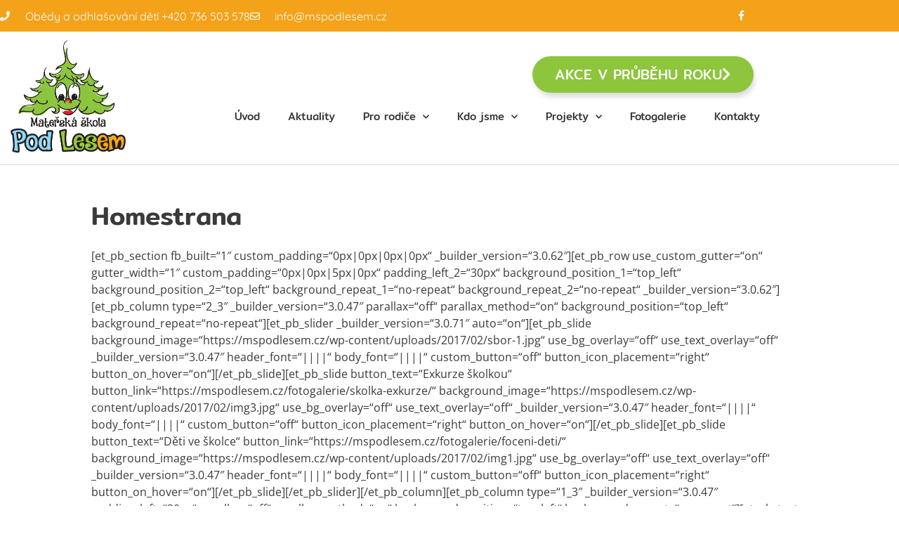

--- FILE ---
content_type: text/html; charset=UTF-8
request_url: https://mspodlesem.cz/home/
body_size: 22041
content:
<!DOCTYPE html><html lang="cs"><head><meta charset="UTF-8"><meta name='robots' content='index, follow, max-image-preview:large, max-snippet:-1, max-video-preview:-1' /><style>img:is([sizes="auto" i], [sizes^="auto," i]) { contain-intrinsic-size: 3000px 1500px }</style><meta name="viewport" content="width=device-width, initial-scale=1"><title>Homestrana - MŠ Pod Lesem</title><link rel="canonical" href="https://mspodlesem.cz/home/" /><meta property="og:locale" content="cs_CZ" /><meta property="og:type" content="article" /><meta property="og:title" content="Homestrana - MŠ Pod Lesem" /><meta property="og:description" content="[et_pb_section fb_built=&#8220;1&#8243; custom_padding=&#8220;0px|0px|0px|0px&#8220; _builder_version=&#8220;3.0.62&#8243;][et_pb_row use_custom_gutter=&#8220;on&#8220; gutter_width=&#8220;1&#8243; custom_padding=&#8220;0px|0px|5px|0px&#8220; padding_left_2=&#8220;30px&#8220; background_position_1=&#8220;top_left&#8220; background_position_2=&#8220;top_left&#8220; background_repeat_1=&#8220;no-repeat&#8220; background_repeat_2=&#8220;no-repeat&#8220; _builder_version=&#8220;3.0.62&#8243;][et_pb_column type=&#8220;2_3&#8243; _builder_version=&#8220;3.0.47&#8243; parallax=&#8220;off&#8220; parallax_method=&#8220;on&#8220; background_position=&#8220;top_left&#8220; background_repeat=&#8220;no-repeat&#8220;][et_pb_slider _builder_version=&#8220;3.0.71&#8243; auto=&#8220;on&#8220;][et_pb_slide background_image=&#8220;https://mspodlesem.cz/wp-content/uploads/2017/02/sbor-1.jpg&#8220; use_bg_overlay=&#8220;off&#8220; use_text_overlay=&#8220;off&#8220; _builder_version=&#8220;3.0.47&#8243; header_font=&#8220;||||&#8220; body_font=&#8220;||||&#8220; custom_button=&#8220;off&#8220; button_icon_placement=&#8220;right&#8220; button_on_hover=&#8220;on&#8220;][/et_pb_slide][et_pb_slide button_text=&#8220;Exkurze školkou&#8220; button_link=&#8220;https://mspodlesem.cz/fotogalerie/skolka-exkurze/&#8220; background_image=&#8220;https://mspodlesem.cz/wp-content/uploads/2017/02/img3.jpg&#8220; use_bg_overlay=&#8220;off&#8220; use_text_overlay=&#8220;off&#8220; _builder_version=&#8220;3.0.47&#8243; header_font=&#8220;||||&#8220; body_font=&#8220;||||&#8220; custom_button=&#8220;off&#8220; button_icon_placement=&#8220;right&#8220; button_on_hover=&#8220;on&#8220;][/et_pb_slide][et_pb_slide button_text=&#8220;Děti ve školce&#8220; button_link=&#8220;https://mspodlesem.cz/fotogalerie/foceni-deti/&#8220; background_image=&#8220;https://mspodlesem.cz/wp-content/uploads/2017/02/img1.jpg&#8220; use_bg_overlay=&#8220;off&#8220; use_text_overlay=&#8220;off&#8220; _builder_version=&#8220;3.0.47&#8243; header_font=&#8220;||||&#8220; body_font=&#8220;||||&#8220; custom_button=&#8220;off&#8220; button_icon_placement=&#8220;right&#8220; button_on_hover=&#8220;on&#8220;][/et_pb_slide][/et_pb_slider][/et_pb_column][et_pb_column ... Číst dál" /><meta property="og:url" content="https://mspodlesem.cz/home/" /><meta property="og:site_name" content="MŠ Pod Lesem" /><meta property="article:modified_time" content="2017-09-11T21:55:19+00:00" /><meta name="twitter:card" content="summary_large_image" /><meta name="twitter:label1" content="Odhadovaná doba čtení" /><meta name="twitter:data1" content="11 minut" /> <script type="application/ld+json" class="yoast-schema-graph">{"@context":"https://schema.org","@graph":[{"@type":"WebPage","@id":"https://mspodlesem.cz/home/","url":"https://mspodlesem.cz/home/","name":"Homestrana - MŠ Pod Lesem","isPartOf":{"@id":"https://mspodlesem.cz/#website"},"datePublished":"2017-02-27T18:08:49+00:00","dateModified":"2017-09-11T21:55:19+00:00","breadcrumb":{"@id":"https://mspodlesem.cz/home/#breadcrumb"},"inLanguage":"cs","potentialAction":[{"@type":"ReadAction","target":["https://mspodlesem.cz/home/"]}]},{"@type":"BreadcrumbList","@id":"https://mspodlesem.cz/home/#breadcrumb","itemListElement":[{"@type":"ListItem","position":1,"name":"Domů","item":"https://mspodlesem.cz/"},{"@type":"ListItem","position":2,"name":"Homestrana"}]},{"@type":"WebSite","@id":"https://mspodlesem.cz/#website","url":"https://mspodlesem.cz/","name":"MŠ Pod Lesem","description":"Stránky mateřské školky v Ústí nad Orlicí","potentialAction":[{"@type":"SearchAction","target":{"@type":"EntryPoint","urlTemplate":"https://mspodlesem.cz/?s={search_term_string}"},"query-input":{"@type":"PropertyValueSpecification","valueRequired":true,"valueName":"search_term_string"}}],"inLanguage":"cs"}]}</script> <link href='https://fonts.gstatic.com' crossorigin rel='preconnect' /><link href='https://fonts.googleapis.com' crossorigin rel='preconnect' /><link rel="alternate" type="application/rss+xml" title="MŠ Pod Lesem &raquo; RSS zdroj" href="https://mspodlesem.cz/feed/" /><link rel="alternate" type="application/rss+xml" title="MŠ Pod Lesem &raquo; RSS komentářů" href="https://mspodlesem.cz/comments/feed/" /> <script>window._wpemojiSettings = {"baseUrl":"https:\/\/s.w.org\/images\/core\/emoji\/16.0.1\/72x72\/","ext":".png","svgUrl":"https:\/\/s.w.org\/images\/core\/emoji\/16.0.1\/svg\/","svgExt":".svg","source":{"concatemoji":"https:\/\/mspodlesem.cz\/wp-includes\/js\/wp-emoji-release.min.js?ver=6.8.3"}};
/*! This file is auto-generated */
!function(s,n){var o,i,e;function c(e){try{var t={supportTests:e,timestamp:(new Date).valueOf()};sessionStorage.setItem(o,JSON.stringify(t))}catch(e){}}function p(e,t,n){e.clearRect(0,0,e.canvas.width,e.canvas.height),e.fillText(t,0,0);var t=new Uint32Array(e.getImageData(0,0,e.canvas.width,e.canvas.height).data),a=(e.clearRect(0,0,e.canvas.width,e.canvas.height),e.fillText(n,0,0),new Uint32Array(e.getImageData(0,0,e.canvas.width,e.canvas.height).data));return t.every(function(e,t){return e===a[t]})}function u(e,t){e.clearRect(0,0,e.canvas.width,e.canvas.height),e.fillText(t,0,0);for(var n=e.getImageData(16,16,1,1),a=0;a<n.data.length;a++)if(0!==n.data[a])return!1;return!0}function f(e,t,n,a){switch(t){case"flag":return n(e,"\ud83c\udff3\ufe0f\u200d\u26a7\ufe0f","\ud83c\udff3\ufe0f\u200b\u26a7\ufe0f")?!1:!n(e,"\ud83c\udde8\ud83c\uddf6","\ud83c\udde8\u200b\ud83c\uddf6")&&!n(e,"\ud83c\udff4\udb40\udc67\udb40\udc62\udb40\udc65\udb40\udc6e\udb40\udc67\udb40\udc7f","\ud83c\udff4\u200b\udb40\udc67\u200b\udb40\udc62\u200b\udb40\udc65\u200b\udb40\udc6e\u200b\udb40\udc67\u200b\udb40\udc7f");case"emoji":return!a(e,"\ud83e\udedf")}return!1}function g(e,t,n,a){var r="undefined"!=typeof WorkerGlobalScope&&self instanceof WorkerGlobalScope?new OffscreenCanvas(300,150):s.createElement("canvas"),o=r.getContext("2d",{willReadFrequently:!0}),i=(o.textBaseline="top",o.font="600 32px Arial",{});return e.forEach(function(e){i[e]=t(o,e,n,a)}),i}function t(e){var t=s.createElement("script");t.src=e,t.defer=!0,s.head.appendChild(t)}"undefined"!=typeof Promise&&(o="wpEmojiSettingsSupports",i=["flag","emoji"],n.supports={everything:!0,everythingExceptFlag:!0},e=new Promise(function(e){s.addEventListener("DOMContentLoaded",e,{once:!0})}),new Promise(function(t){var n=function(){try{var e=JSON.parse(sessionStorage.getItem(o));if("object"==typeof e&&"number"==typeof e.timestamp&&(new Date).valueOf()<e.timestamp+604800&&"object"==typeof e.supportTests)return e.supportTests}catch(e){}return null}();if(!n){if("undefined"!=typeof Worker&&"undefined"!=typeof OffscreenCanvas&&"undefined"!=typeof URL&&URL.createObjectURL&&"undefined"!=typeof Blob)try{var e="postMessage("+g.toString()+"("+[JSON.stringify(i),f.toString(),p.toString(),u.toString()].join(",")+"));",a=new Blob([e],{type:"text/javascript"}),r=new Worker(URL.createObjectURL(a),{name:"wpTestEmojiSupports"});return void(r.onmessage=function(e){c(n=e.data),r.terminate(),t(n)})}catch(e){}c(n=g(i,f,p,u))}t(n)}).then(function(e){for(var t in e)n.supports[t]=e[t],n.supports.everything=n.supports.everything&&n.supports[t],"flag"!==t&&(n.supports.everythingExceptFlag=n.supports.everythingExceptFlag&&n.supports[t]);n.supports.everythingExceptFlag=n.supports.everythingExceptFlag&&!n.supports.flag,n.DOMReady=!1,n.readyCallback=function(){n.DOMReady=!0}}).then(function(){return e}).then(function(){var e;n.supports.everything||(n.readyCallback(),(e=n.source||{}).concatemoji?t(e.concatemoji):e.wpemoji&&e.twemoji&&(t(e.twemoji),t(e.wpemoji)))}))}((window,document),window._wpemojiSettings);</script> <link rel='stylesheet' id='generate-fonts-css' href='//fonts.googleapis.com/css?family=Open+Sans:300,300italic,regular,italic,600,600italic,700,700italic,800,800italic' media='all' /><style id='wp-emoji-styles-inline-css'>img.wp-smiley, img.emoji {
		display: inline !important;
		border: none !important;
		box-shadow: none !important;
		height: 1em !important;
		width: 1em !important;
		margin: 0 0.07em !important;
		vertical-align: -0.1em !important;
		background: none !important;
		padding: 0 !important;
	}</style><style id='classic-theme-styles-inline-css'>/*! This file is auto-generated */
.wp-block-button__link{color:#fff;background-color:#32373c;border-radius:9999px;box-shadow:none;text-decoration:none;padding:calc(.667em + 2px) calc(1.333em + 2px);font-size:1.125em}.wp-block-file__button{background:#32373c;color:#fff;text-decoration:none}</style><style id='global-styles-inline-css'>:root{--wp--preset--aspect-ratio--square: 1;--wp--preset--aspect-ratio--4-3: 4/3;--wp--preset--aspect-ratio--3-4: 3/4;--wp--preset--aspect-ratio--3-2: 3/2;--wp--preset--aspect-ratio--2-3: 2/3;--wp--preset--aspect-ratio--16-9: 16/9;--wp--preset--aspect-ratio--9-16: 9/16;--wp--preset--color--black: #000000;--wp--preset--color--cyan-bluish-gray: #abb8c3;--wp--preset--color--white: #ffffff;--wp--preset--color--pale-pink: #f78da7;--wp--preset--color--vivid-red: #cf2e2e;--wp--preset--color--luminous-vivid-orange: #ff6900;--wp--preset--color--luminous-vivid-amber: #fcb900;--wp--preset--color--light-green-cyan: #7bdcb5;--wp--preset--color--vivid-green-cyan: #00d084;--wp--preset--color--pale-cyan-blue: #8ed1fc;--wp--preset--color--vivid-cyan-blue: #0693e3;--wp--preset--color--vivid-purple: #9b51e0;--wp--preset--color--contrast: var(--contrast);--wp--preset--color--contrast-2: var(--contrast-2);--wp--preset--color--contrast-3: var(--contrast-3);--wp--preset--color--base: var(--base);--wp--preset--color--base-2: var(--base-2);--wp--preset--color--base-3: var(--base-3);--wp--preset--color--accent: var(--accent);--wp--preset--gradient--vivid-cyan-blue-to-vivid-purple: linear-gradient(135deg,rgba(6,147,227,1) 0%,rgb(155,81,224) 100%);--wp--preset--gradient--light-green-cyan-to-vivid-green-cyan: linear-gradient(135deg,rgb(122,220,180) 0%,rgb(0,208,130) 100%);--wp--preset--gradient--luminous-vivid-amber-to-luminous-vivid-orange: linear-gradient(135deg,rgba(252,185,0,1) 0%,rgba(255,105,0,1) 100%);--wp--preset--gradient--luminous-vivid-orange-to-vivid-red: linear-gradient(135deg,rgba(255,105,0,1) 0%,rgb(207,46,46) 100%);--wp--preset--gradient--very-light-gray-to-cyan-bluish-gray: linear-gradient(135deg,rgb(238,238,238) 0%,rgb(169,184,195) 100%);--wp--preset--gradient--cool-to-warm-spectrum: linear-gradient(135deg,rgb(74,234,220) 0%,rgb(151,120,209) 20%,rgb(207,42,186) 40%,rgb(238,44,130) 60%,rgb(251,105,98) 80%,rgb(254,248,76) 100%);--wp--preset--gradient--blush-light-purple: linear-gradient(135deg,rgb(255,206,236) 0%,rgb(152,150,240) 100%);--wp--preset--gradient--blush-bordeaux: linear-gradient(135deg,rgb(254,205,165) 0%,rgb(254,45,45) 50%,rgb(107,0,62) 100%);--wp--preset--gradient--luminous-dusk: linear-gradient(135deg,rgb(255,203,112) 0%,rgb(199,81,192) 50%,rgb(65,88,208) 100%);--wp--preset--gradient--pale-ocean: linear-gradient(135deg,rgb(255,245,203) 0%,rgb(182,227,212) 50%,rgb(51,167,181) 100%);--wp--preset--gradient--electric-grass: linear-gradient(135deg,rgb(202,248,128) 0%,rgb(113,206,126) 100%);--wp--preset--gradient--midnight: linear-gradient(135deg,rgb(2,3,129) 0%,rgb(40,116,252) 100%);--wp--preset--font-size--small: 13px;--wp--preset--font-size--medium: 20px;--wp--preset--font-size--large: 36px;--wp--preset--font-size--x-large: 42px;--wp--preset--spacing--20: 0.44rem;--wp--preset--spacing--30: 0.67rem;--wp--preset--spacing--40: 1rem;--wp--preset--spacing--50: 1.5rem;--wp--preset--spacing--60: 2.25rem;--wp--preset--spacing--70: 3.38rem;--wp--preset--spacing--80: 5.06rem;--wp--preset--shadow--natural: 6px 6px 9px rgba(0, 0, 0, 0.2);--wp--preset--shadow--deep: 12px 12px 50px rgba(0, 0, 0, 0.4);--wp--preset--shadow--sharp: 6px 6px 0px rgba(0, 0, 0, 0.2);--wp--preset--shadow--outlined: 6px 6px 0px -3px rgba(255, 255, 255, 1), 6px 6px rgba(0, 0, 0, 1);--wp--preset--shadow--crisp: 6px 6px 0px rgba(0, 0, 0, 1);}:where(.is-layout-flex){gap: 0.5em;}:where(.is-layout-grid){gap: 0.5em;}body .is-layout-flex{display: flex;}.is-layout-flex{flex-wrap: wrap;align-items: center;}.is-layout-flex > :is(*, div){margin: 0;}body .is-layout-grid{display: grid;}.is-layout-grid > :is(*, div){margin: 0;}:where(.wp-block-columns.is-layout-flex){gap: 2em;}:where(.wp-block-columns.is-layout-grid){gap: 2em;}:where(.wp-block-post-template.is-layout-flex){gap: 1.25em;}:where(.wp-block-post-template.is-layout-grid){gap: 1.25em;}.has-black-color{color: var(--wp--preset--color--black) !important;}.has-cyan-bluish-gray-color{color: var(--wp--preset--color--cyan-bluish-gray) !important;}.has-white-color{color: var(--wp--preset--color--white) !important;}.has-pale-pink-color{color: var(--wp--preset--color--pale-pink) !important;}.has-vivid-red-color{color: var(--wp--preset--color--vivid-red) !important;}.has-luminous-vivid-orange-color{color: var(--wp--preset--color--luminous-vivid-orange) !important;}.has-luminous-vivid-amber-color{color: var(--wp--preset--color--luminous-vivid-amber) !important;}.has-light-green-cyan-color{color: var(--wp--preset--color--light-green-cyan) !important;}.has-vivid-green-cyan-color{color: var(--wp--preset--color--vivid-green-cyan) !important;}.has-pale-cyan-blue-color{color: var(--wp--preset--color--pale-cyan-blue) !important;}.has-vivid-cyan-blue-color{color: var(--wp--preset--color--vivid-cyan-blue) !important;}.has-vivid-purple-color{color: var(--wp--preset--color--vivid-purple) !important;}.has-black-background-color{background-color: var(--wp--preset--color--black) !important;}.has-cyan-bluish-gray-background-color{background-color: var(--wp--preset--color--cyan-bluish-gray) !important;}.has-white-background-color{background-color: var(--wp--preset--color--white) !important;}.has-pale-pink-background-color{background-color: var(--wp--preset--color--pale-pink) !important;}.has-vivid-red-background-color{background-color: var(--wp--preset--color--vivid-red) !important;}.has-luminous-vivid-orange-background-color{background-color: var(--wp--preset--color--luminous-vivid-orange) !important;}.has-luminous-vivid-amber-background-color{background-color: var(--wp--preset--color--luminous-vivid-amber) !important;}.has-light-green-cyan-background-color{background-color: var(--wp--preset--color--light-green-cyan) !important;}.has-vivid-green-cyan-background-color{background-color: var(--wp--preset--color--vivid-green-cyan) !important;}.has-pale-cyan-blue-background-color{background-color: var(--wp--preset--color--pale-cyan-blue) !important;}.has-vivid-cyan-blue-background-color{background-color: var(--wp--preset--color--vivid-cyan-blue) !important;}.has-vivid-purple-background-color{background-color: var(--wp--preset--color--vivid-purple) !important;}.has-black-border-color{border-color: var(--wp--preset--color--black) !important;}.has-cyan-bluish-gray-border-color{border-color: var(--wp--preset--color--cyan-bluish-gray) !important;}.has-white-border-color{border-color: var(--wp--preset--color--white) !important;}.has-pale-pink-border-color{border-color: var(--wp--preset--color--pale-pink) !important;}.has-vivid-red-border-color{border-color: var(--wp--preset--color--vivid-red) !important;}.has-luminous-vivid-orange-border-color{border-color: var(--wp--preset--color--luminous-vivid-orange) !important;}.has-luminous-vivid-amber-border-color{border-color: var(--wp--preset--color--luminous-vivid-amber) !important;}.has-light-green-cyan-border-color{border-color: var(--wp--preset--color--light-green-cyan) !important;}.has-vivid-green-cyan-border-color{border-color: var(--wp--preset--color--vivid-green-cyan) !important;}.has-pale-cyan-blue-border-color{border-color: var(--wp--preset--color--pale-cyan-blue) !important;}.has-vivid-cyan-blue-border-color{border-color: var(--wp--preset--color--vivid-cyan-blue) !important;}.has-vivid-purple-border-color{border-color: var(--wp--preset--color--vivid-purple) !important;}.has-vivid-cyan-blue-to-vivid-purple-gradient-background{background: var(--wp--preset--gradient--vivid-cyan-blue-to-vivid-purple) !important;}.has-light-green-cyan-to-vivid-green-cyan-gradient-background{background: var(--wp--preset--gradient--light-green-cyan-to-vivid-green-cyan) !important;}.has-luminous-vivid-amber-to-luminous-vivid-orange-gradient-background{background: var(--wp--preset--gradient--luminous-vivid-amber-to-luminous-vivid-orange) !important;}.has-luminous-vivid-orange-to-vivid-red-gradient-background{background: var(--wp--preset--gradient--luminous-vivid-orange-to-vivid-red) !important;}.has-very-light-gray-to-cyan-bluish-gray-gradient-background{background: var(--wp--preset--gradient--very-light-gray-to-cyan-bluish-gray) !important;}.has-cool-to-warm-spectrum-gradient-background{background: var(--wp--preset--gradient--cool-to-warm-spectrum) !important;}.has-blush-light-purple-gradient-background{background: var(--wp--preset--gradient--blush-light-purple) !important;}.has-blush-bordeaux-gradient-background{background: var(--wp--preset--gradient--blush-bordeaux) !important;}.has-luminous-dusk-gradient-background{background: var(--wp--preset--gradient--luminous-dusk) !important;}.has-pale-ocean-gradient-background{background: var(--wp--preset--gradient--pale-ocean) !important;}.has-electric-grass-gradient-background{background: var(--wp--preset--gradient--electric-grass) !important;}.has-midnight-gradient-background{background: var(--wp--preset--gradient--midnight) !important;}.has-small-font-size{font-size: var(--wp--preset--font-size--small) !important;}.has-medium-font-size{font-size: var(--wp--preset--font-size--medium) !important;}.has-large-font-size{font-size: var(--wp--preset--font-size--large) !important;}.has-x-large-font-size{font-size: var(--wp--preset--font-size--x-large) !important;}
:where(.wp-block-post-template.is-layout-flex){gap: 1.25em;}:where(.wp-block-post-template.is-layout-grid){gap: 1.25em;}
:where(.wp-block-columns.is-layout-flex){gap: 2em;}:where(.wp-block-columns.is-layout-grid){gap: 2em;}
:root :where(.wp-block-pullquote){font-size: 1.5em;line-height: 1.6;}</style><style id='generate-style-inline-css'>body{background-color:#ffffff;color:#3a3a3a;}a{color:#1e73be;}a:hover, a:focus, a:active{color:#000000;}body .grid-container{max-width:1100px;}.wp-block-group__inner-container{max-width:1100px;margin-left:auto;margin-right:auto;}:root{--contrast:#222222;--contrast-2:#575760;--contrast-3:#b2b2be;--base:#f0f0f0;--base-2:#f7f8f9;--base-3:#ffffff;--accent:#1e73be;}:root .has-contrast-color{color:var(--contrast);}:root .has-contrast-background-color{background-color:var(--contrast);}:root .has-contrast-2-color{color:var(--contrast-2);}:root .has-contrast-2-background-color{background-color:var(--contrast-2);}:root .has-contrast-3-color{color:var(--contrast-3);}:root .has-contrast-3-background-color{background-color:var(--contrast-3);}:root .has-base-color{color:var(--base);}:root .has-base-background-color{background-color:var(--base);}:root .has-base-2-color{color:var(--base-2);}:root .has-base-2-background-color{background-color:var(--base-2);}:root .has-base-3-color{color:var(--base-3);}:root .has-base-3-background-color{background-color:var(--base-3);}:root .has-accent-color{color:var(--accent);}:root .has-accent-background-color{background-color:var(--accent);}body, button, input, select, textarea{font-family:"Open Sans", sans-serif;}body{line-height:1.5;}.entry-content > [class*="wp-block-"]:not(:last-child):not(.wp-block-heading){margin-bottom:1.5em;}.main-title{font-size:45px;}.main-navigation .main-nav ul ul li a{font-size:14px;}.sidebar .widget, .footer-widgets .widget{font-size:17px;}h1{font-weight:300;font-size:40px;}h2{font-weight:300;font-size:30px;}h3{font-size:20px;}h4{font-size:inherit;}h5{font-size:inherit;}@media (max-width:768px){.main-title{font-size:30px;}h1{font-size:30px;}h2{font-size:25px;}}.top-bar{background-color:#636363;color:#ffffff;}.top-bar a{color:#ffffff;}.top-bar a:hover{color:#303030;}.site-header{background-color:#ffffff;color:#3a3a3a;}.site-header a{color:#3a3a3a;}.main-title a,.main-title a:hover{color:#222222;}.site-description{color:#757575;}.main-navigation,.main-navigation ul ul{background-color:#222222;}.main-navigation .main-nav ul li a, .main-navigation .menu-toggle, .main-navigation .menu-bar-items{color:#ffffff;}.main-navigation .main-nav ul li:not([class*="current-menu-"]):hover > a, .main-navigation .main-nav ul li:not([class*="current-menu-"]):focus > a, .main-navigation .main-nav ul li.sfHover:not([class*="current-menu-"]) > a, .main-navigation .menu-bar-item:hover > a, .main-navigation .menu-bar-item.sfHover > a{color:#ffffff;background-color:#3f3f3f;}button.menu-toggle:hover,button.menu-toggle:focus,.main-navigation .mobile-bar-items a,.main-navigation .mobile-bar-items a:hover,.main-navigation .mobile-bar-items a:focus{color:#ffffff;}.main-navigation .main-nav ul li[class*="current-menu-"] > a{color:#ffffff;background-color:#3f3f3f;}.navigation-search input[type="search"],.navigation-search input[type="search"]:active, .navigation-search input[type="search"]:focus, .main-navigation .main-nav ul li.search-item.active > a, .main-navigation .menu-bar-items .search-item.active > a{color:#ffffff;background-color:#3f3f3f;}.main-navigation ul ul{background-color:#3f3f3f;}.main-navigation .main-nav ul ul li a{color:#ffffff;}.main-navigation .main-nav ul ul li:not([class*="current-menu-"]):hover > a,.main-navigation .main-nav ul ul li:not([class*="current-menu-"]):focus > a, .main-navigation .main-nav ul ul li.sfHover:not([class*="current-menu-"]) > a{color:#ffffff;background-color:#4f4f4f;}.main-navigation .main-nav ul ul li[class*="current-menu-"] > a{color:#ffffff;background-color:#4f4f4f;}.separate-containers .inside-article, .separate-containers .comments-area, .separate-containers .page-header, .one-container .container, .separate-containers .paging-navigation, .inside-page-header{background-color:#ffffff;}.entry-meta{color:#595959;}.entry-meta a{color:#595959;}.entry-meta a:hover{color:#1e73be;}.sidebar .widget{background-color:#ffffff;}.sidebar .widget .widget-title{color:#000000;}.footer-widgets{background-color:#ffffff;}.footer-widgets .widget-title{color:#000000;}.site-info{color:#ffffff;background-color:#222222;}.site-info a{color:#ffffff;}.site-info a:hover{color:#606060;}.footer-bar .widget_nav_menu .current-menu-item a{color:#606060;}input[type="text"],input[type="email"],input[type="url"],input[type="password"],input[type="search"],input[type="tel"],input[type="number"],textarea,select{color:#666666;background-color:#fafafa;border-color:#cccccc;}input[type="text"]:focus,input[type="email"]:focus,input[type="url"]:focus,input[type="password"]:focus,input[type="search"]:focus,input[type="tel"]:focus,input[type="number"]:focus,textarea:focus,select:focus{color:#666666;background-color:#ffffff;border-color:#bfbfbf;}button,html input[type="button"],input[type="reset"],input[type="submit"],a.button,a.wp-block-button__link:not(.has-background){color:#ffffff;background-color:#666666;}button:hover,html input[type="button"]:hover,input[type="reset"]:hover,input[type="submit"]:hover,a.button:hover,button:focus,html input[type="button"]:focus,input[type="reset"]:focus,input[type="submit"]:focus,a.button:focus,a.wp-block-button__link:not(.has-background):active,a.wp-block-button__link:not(.has-background):focus,a.wp-block-button__link:not(.has-background):hover{color:#ffffff;background-color:#3f3f3f;}a.generate-back-to-top{background-color:rgba( 0,0,0,0.4 );color:#ffffff;}a.generate-back-to-top:hover,a.generate-back-to-top:focus{background-color:rgba( 0,0,0,0.6 );color:#ffffff;}:root{--gp-search-modal-bg-color:var(--base-3);--gp-search-modal-text-color:var(--contrast);--gp-search-modal-overlay-bg-color:rgba(0,0,0,0.2);}@media (max-width:768px){.main-navigation .menu-bar-item:hover > a, .main-navigation .menu-bar-item.sfHover > a{background:none;color:#ffffff;}}.inside-top-bar{padding:10px;}.inside-header{padding:40px;}.site-main .wp-block-group__inner-container{padding:40px;}.entry-content .alignwide, body:not(.no-sidebar) .entry-content .alignfull{margin-left:-40px;width:calc(100% + 80px);max-width:calc(100% + 80px);}.rtl .menu-item-has-children .dropdown-menu-toggle{padding-left:20px;}.rtl .main-navigation .main-nav ul li.menu-item-has-children > a{padding-right:20px;}.site-info{padding:20px;}@media (max-width:768px){.separate-containers .inside-article, .separate-containers .comments-area, .separate-containers .page-header, .separate-containers .paging-navigation, .one-container .site-content, .inside-page-header{padding:30px;}.site-main .wp-block-group__inner-container{padding:30px;}.site-info{padding-right:10px;padding-left:10px;}.entry-content .alignwide, body:not(.no-sidebar) .entry-content .alignfull{margin-left:-30px;width:calc(100% + 60px);max-width:calc(100% + 60px);}}.one-container .sidebar .widget{padding:0px;}@media (max-width:768px){.main-navigation .menu-toggle,.main-navigation .mobile-bar-items,.sidebar-nav-mobile:not(#sticky-placeholder){display:block;}.main-navigation ul,.gen-sidebar-nav{display:none;}[class*="nav-float-"] .site-header .inside-header > *{float:none;clear:both;}}</style> <script id="breeze-prefetch-js-extra">var breeze_prefetch = {"local_url":"https:\/\/mspodlesem.cz","ignore_remote_prefetch":"1","ignore_list":["wp-admin","wp-login.php"]};</script> <link rel="https://api.w.org/" href="https://mspodlesem.cz/wp-json/" /><link rel="alternate" title="JSON" type="application/json" href="https://mspodlesem.cz/wp-json/wp/v2/pages/81" /><link rel="EditURI" type="application/rsd+xml" title="RSD" href="https://mspodlesem.cz/xmlrpc.php?rsd" /><meta name="generator" content="WordPress 6.8.3" /><link rel='shortlink' href='https://mspodlesem.cz/?p=81' /><link rel="alternate" title="oEmbed (JSON)" type="application/json+oembed" href="https://mspodlesem.cz/wp-json/oembed/1.0/embed?url=https%3A%2F%2Fmspodlesem.cz%2Fhome%2F" /><link rel="alternate" title="oEmbed (XML)" type="text/xml+oembed" href="https://mspodlesem.cz/wp-json/oembed/1.0/embed?url=https%3A%2F%2Fmspodlesem.cz%2Fhome%2F&#038;format=xml" /><style></style><meta name="generator" content="Elementor 3.34.1; features: additional_custom_breakpoints; settings: css_print_method-external, google_font-enabled, font_display-auto"><style>.e-con.e-parent:nth-of-type(n+4):not(.e-lazyloaded):not(.e-no-lazyload),
				.e-con.e-parent:nth-of-type(n+4):not(.e-lazyloaded):not(.e-no-lazyload) * {
					background-image: none !important;
				}
				@media screen and (max-height: 1024px) {
					.e-con.e-parent:nth-of-type(n+3):not(.e-lazyloaded):not(.e-no-lazyload),
					.e-con.e-parent:nth-of-type(n+3):not(.e-lazyloaded):not(.e-no-lazyload) * {
						background-image: none !important;
					}
				}
				@media screen and (max-height: 640px) {
					.e-con.e-parent:nth-of-type(n+2):not(.e-lazyloaded):not(.e-no-lazyload),
					.e-con.e-parent:nth-of-type(n+2):not(.e-lazyloaded):not(.e-no-lazyload) * {
						background-image: none !important;
					}
				}</style><style id="wp-custom-css">/*
Sryt horní lištu top bar*/


.top-bar{
	display:none;
	
}


/*
News ticker*/



.elementor-widget-container .elementor-text-editor .mtphr-dnt-scroll-left .mtphr-dnt-wrapper .mtphr-dnt-tick-container{
	font-family:'Poppins', sans-serif !important;
}</style> <script type="text/javascript" src="https://mspodlesem.cz/wp-content/cache/breeze-minification/js/breeze_95e5065122fb829effd24605297c4a9f5cd3595a4dfce6473c08d592ccd0e963ac1fc7ce70ed8e011181770eb18d4ba4e80d7a5222fe1c394b91bbf059996560.js"></script><script type="text/javascript" src="https://mspodlesem.cz/wp-content/cache/breeze-minification/js/breeze_9839a484c7a040c57d405801d79c3bbc08ba08dd0dc5224e674185e968b54360e66ab18e07cc7fe57c3798b3e1ba0a3d30cd7d5556d6f40137ca5553aa2d16ba.js"></script><script type="text/javascript" src="https://mspodlesem.cz/wp-content/cache/breeze-minification/js/breeze_107a42ea6a4be8527dc576d2dc24c1787b722456f9c733e5a1c230b56f9a857c6c239d75f9abf3005cc7d175a5bdf81391d2289438fcade8817e7b73e3903531.js"></script><script type="text/javascript" src="https://mspodlesem.cz/wp-content/cache/breeze-minification/js/breeze_c1cbb16bfb9092862b4dee9745b4e951e862154f9060a988c9c8604eb184204cfa6e5333853ed3626fd7d4687593676874572d7fc3b27fc9b3e171018e740f8c.js"></script><link type="text/css" media="all" href="https://mspodlesem.cz/wp-content/cache/breeze-minification/css/breeze_b7bb90f59a143006b75e6d80076d6dbaebd5bb24368996280a0afb6f8b69a2e20323ab2267c88ddcf332f2c21e62566995bbd24ea0ac0e8046397548529df176.css" rel="stylesheet" /><link type="text/css" media="all" href="https://mspodlesem.cz/wp-content/cache/breeze-minification/css/breeze_30b356f0cf5fce8b33ffd11630d335056fdbc0c3f7b26d1c14410493e00d41c8e77f219f54f5b94327758fbb2e6da40dfc0e495cc4720b7b473da43d85ee2b8c.css" rel="stylesheet" /><link type="text/css" media="all" href="https://mspodlesem.cz/wp-content/cache/breeze-minification/css/breeze_2bcf3a766864861b90e9c879499806f3f39b4c483f51c89d7b156d6b5acce7712325b81c95801093b7c64209dab69b61057f3971ff53bd014cdfbb219675f0e6.css" rel="stylesheet" /><link type="text/css" media="all" href="https://mspodlesem.cz/wp-content/cache/breeze-minification/css/breeze_342448072ed2f79b137286c8627aa47b7b0d949321b8677dea466f8e3273188cc1f929bafa6fc4f0d8072795cce4609e889f71ffa52f612cc6ce3a0bc1ce1b77.css" rel="stylesheet" /><link type="text/css" media="all" href="https://mspodlesem.cz/wp-content/cache/breeze-minification/css/breeze_29ec427be7c2ba726dc64d71c06f180d19a187fb57a9885d56de353a35427b9f095273994da28c0a4187111ed2ccf4d190bc453f48c03415d8f9fae9557a7cd4.css" rel="stylesheet" /><link type="text/css" media="all" href="https://mspodlesem.cz/wp-content/cache/breeze-minification/css/breeze_85022863078a74fc44c2edc9bb5dcc70e031791eabf6ea60ac767cd9af18b5ff621c39ff1b2e36dad274d079c5ee14252a3248bc2112eec861e4500bcbe98cb7.css" rel="stylesheet" /><link type="text/css" media="all" href="https://mspodlesem.cz/wp-content/cache/breeze-minification/css/breeze_1b4eecba444f1405b3dfb9eea0b9e65f0330feddd33760f4526e07d39ef85e3514c395957ef74b2120c504941156c03775ca7c51b7fd42f5d81f0079c017fc91.css" rel="stylesheet" /><link type="text/css" media="all" href="https://mspodlesem.cz/wp-content/cache/breeze-minification/css/breeze_adce7433fc41f884ad421a02e9403b821cee95b1c82a21a5daf7a8540a5f07145ae30c53fdaeeeb643c3b192c1693b6f0ade0449d4903854bfce981b5472cc29.css" rel="stylesheet" /><link type="text/css" media="all" href="https://mspodlesem.cz/wp-content/cache/breeze-minification/css/breeze_2ac113154f01658375b14b019dbfe57e8a07c9737c04f71b2a11d98f95e0a5f8fb5fc75d88667c0dd26eb6b70cf88e6a5476ebfd73d944dab30111d4aafa4514.css" rel="stylesheet" /><link type="text/css" media="all" href="https://mspodlesem.cz/wp-content/cache/breeze-minification/css/breeze_adb145ac7f10242fdd2dab471f6d48e48bd89790f53bfea869d5dc322ef748784b06179c1cfaf198e03bcc5f229fcfda2c1459270909f959b927aa742d7c982f.css" rel="stylesheet" /><link type="text/css" media="all" href="https://mspodlesem.cz/wp-content/cache/breeze-minification/css/breeze_545f46ca446514a3c247b4feaf7db8208475743ba8ed1995aa95da8c8849cbf159ddc66f386a87a601e27e0d8e77caf74e3de9f6221a57f20dbff51e654b359f.css" rel="stylesheet" /><link type="text/css" media="all" href="https://mspodlesem.cz/wp-content/cache/breeze-minification/css/breeze_a25884b1b40848c631a3f9d64a574b99aa36d20819f2f533e8aa3a59f98db2816cacd4acbf60ab467df4d0ba325c20e915be80cab0c62a6c9fa9db6efbdc262b.css" rel="stylesheet" /><link type="text/css" media="all" href="https://mspodlesem.cz/wp-content/cache/breeze-minification/css/breeze_07a80e60421854ff612b207f6fe294f0d1e98555654d9fc9aa8109a740d46aa74c2ce4c82d7f04d0e16362fee6de2387c2fe147146fd1acca134eb09ffaa1666.css" rel="stylesheet" /><link type="text/css" media="all" href="https://mspodlesem.cz/wp-content/cache/breeze-minification/css/breeze_bb9561e6dbfb5c1c61ce1cad7ec663c3ec1c5f5f88477d0ef7facd014f3d6970ea1b5cdbacbe9b1f2683ba0007758dbc7b05a3ad0917a649865ff4455e7b310a.css" rel="stylesheet" /><link type="text/css" media="all" href="https://mspodlesem.cz/wp-content/cache/breeze-minification/css/breeze_4d01c67b50f8148fee90c3c285e4c3563246b98da7b7a126ef47585acab5b8ed6e83856249d3ff86092e0178e8b107429e4b4cb9abd54f67cc398e1b7a6754b4.css" rel="stylesheet" /><style type="text/css" media="all">.elementor-widget-image{text-align:center}.elementor-widget-image a{display:inline-block}.elementor-widget-image a img[src$=".svg"]{width:48px}.elementor-widget-image img{display:inline-block;vertical-align:middle}</style><link type="text/css" media="all" href="https://mspodlesem.cz/wp-content/cache/breeze-minification/css/breeze_4dbe6aa3cbe78abffca227669a0fd13c33ec6589e928caad151ad8e1e495722fd177ae5e25a3a482b266e4c8edfb08cc66b82b98104740c21e8520a9472a8ab4.css" rel="stylesheet" /><link type="text/css" media="all" href="https://mspodlesem.cz/wp-content/cache/breeze-minification/css/breeze_25c8b5385744bb4b323c26e1d73d0719a98ac2e5dcf269255f06cdabb39de2b3e9039ff5d9c57e573c031599b59fb9ff4d25118d98291eca659a8c4ec8f0c86d.css" rel="stylesheet" /><link type="text/css" media="all" href="https://mspodlesem.cz/wp-content/cache/breeze-minification/css/breeze_e983b1e332c784768fb279711553d14d456c3deab6f84679464ccf95ed4212ac03b9716c96253579b66b31dba03a580ee1b3fb2fc33a306a199d37a6912f7895.css" rel="stylesheet" /><link type="text/css" media="all" href="https://mspodlesem.cz/wp-content/cache/breeze-minification/css/breeze_8a34937e4724768650eaf7afffb6813097954191e38ddbe8516166e6628cde42c4c2ee0e5a42b56956b02b0607f420d415560d12203bff0c17667f7c40f2d74c.css" rel="stylesheet" /><link type="text/css" media="all" href="https://mspodlesem.cz/wp-content/cache/breeze-minification/css/breeze_7f7b4a3348d1a9aff885a7e0cff8fffe7f0df5e4deb8e405929d10d49699ed06b63392c6451d6f7815e682abd802417c17d85bb55232348fed36209e1f6bf680.css" rel="stylesheet" /><link type="text/css" media="all" href="https://mspodlesem.cz/wp-content/cache/breeze-minification/css/breeze_9f66417020e48ab653d2ceaa11223d962fcca5e791e22918e5cbc8a5696896992f8aaad769e49d5aab41ac7c1b7baf9bb4b86248a739cc54338823855cea2156.css" rel="stylesheet" /><link type="text/css" media="all" href="https://mspodlesem.cz/wp-content/cache/breeze-minification/css/breeze_3bc366712e0a3d35fe11d758e4aa14890ea4c21db7f004264f4b187533765afb8030399e7a5bcbdf7cef68cbaab0773576d9c48e9a7c91efe214348cc05e125e.css" rel="stylesheet" /><link type="text/css" media="all" href="https://mspodlesem.cz/wp-content/cache/breeze-minification/css/breeze_d0253aaa6b3c36388f889f5bddf7497647315881022f2443037eac5266d117373e86da3ecf20f3e74bebe42f1f4f0876d28b0ba100abfc9ee217843e28788ce4.css" rel="stylesheet" /><link type="text/css" media="all" href="https://mspodlesem.cz/wp-content/cache/breeze-minification/css/breeze_a8784480aac1b3e85eeb4f8afda7995194d3d4290b66cfde7d7746bcabace564d0fa9c632b6c7bb6e5854e801fbdde76a5fed74227ab3a12c032b4ec8ba86e97.css" rel="stylesheet" /><link type="text/css" media="all" href="https://mspodlesem.cz/wp-content/cache/breeze-minification/css/breeze_fd99d0cf3ee9169557518494a3e986b39c6dbdf3599d9ee947c2405b9e4596cf52455b84f38a3ae524898c6bc553b642f7b00e8cb5f1201c9e042b23f7ad1fb4.css" rel="stylesheet" /><link type="text/css" media="all" href="https://mspodlesem.cz/wp-content/cache/breeze-minification/css/breeze_a5cb9113f4cb84a7e97bbaa2d2dd2d0b524191454a423dd339b38ddad8d99a5f2e085325b8fe1d6eac3700455eb0944dcc88adf69e16fc41efc53acf05c97999.css" rel="stylesheet" /><link type="text/css" media="all" href="https://mspodlesem.cz/wp-content/cache/breeze-minification/css/breeze_3c567212e4d6f97d5776e465c41a1eae000594cff0e7267aeafe2a73d819d016be9e9acddacef48f270bc754547c0b44e16411f3dbb10e63434219da8214867e.css" rel="stylesheet" /><link type="text/css" media="all" href="https://mspodlesem.cz/wp-content/cache/breeze-minification/css/breeze_42be6515056db6ad0095175fb3b6289dbe6bf6f88418bfeeddecf59ad434ff776e062c494917af47967b27c61093c6dbd81bff848c4a89a548dc47b09c048cc3.css" rel="stylesheet" /><link type="text/css" media="all" href="https://mspodlesem.cz/wp-content/cache/breeze-minification/css/breeze_b312d40405bdb848f53ae04431b9cc9be78862349ec164a39948fde47fb5eb47dd9f73338fa32a18dc3814621234910f11d839fce89d512852c00d7de86da378.css" rel="stylesheet" /><link type="text/css" media="all" href="https://mspodlesem.cz/wp-content/cache/breeze-minification/css/breeze_d37eab09ddcace3e8c2d1f364143a478f349106b39b4cd1b604e97a7e67adedf6c269d3e5ced846bee55505ff98422db9870056cab341ac1fe73b565709b1a2e.css" rel="stylesheet" /><link type="text/css" media="all" href="https://mspodlesem.cz/wp-content/cache/breeze-minification/css/breeze_6e1aa25f56757bd9edb2efcb52f4f9ea7581741b606033048b6b48521af284fb1946befc7ab1e2acaa56a263ef71d64c62666ce109b534e5c0062f3d4d34231d.css" rel="stylesheet" /><link type="text/css" media="all" href="https://mspodlesem.cz/wp-content/cache/breeze-minification/css/breeze_82917212dfb1e4551961c124574bf65fa7861969fa639be7c7775cb423b00c88683429f2fdecd43a0f37bce5626d1b2cd69257f442d7f1f9a2c31256a6da37c9.css" rel="stylesheet" /><link type="text/css" media="all" href="https://mspodlesem.cz/wp-content/cache/breeze-minification/css/breeze_cad8838b87f43175fcfb196967551798a6d6631f2d68672ae4727ca08e560682b98daace584e01da776b4dbad034fc4ea7995473a9cbc5aef9e3281f94d68835.css" rel="stylesheet" /><link type="text/css" media="all" href="https://mspodlesem.cz/wp-content/cache/breeze-minification/css/breeze_2f19f086105ab8a8540560daddf0015d90e53f6cd75402c671a394e57940f34c66d47387f21a7df77de7b6b0bdd37ea98ae7390dfbb837180c3397469ec3d23b.css" rel="stylesheet" /></head><body data-rsssl=1 class="wp-singular page-template-default page page-id-81 wp-embed-responsive wp-theme-generatepress no-sidebar nav-below-header separate-containers fluid-header active-footer-widgets-0 header-aligned-left dropdown-hover elementor-default elementor-kit-27902" itemtype="https://schema.org/WebPage" itemscope> <a class="screen-reader-text skip-link" href="#content" title="Přeskočit na obsah">Přeskočit na obsah</a><div class="top-bar top-bar-align-right"><div class="inside-top-bar grid-container grid-parent"><aside id="nav_menu-3" class="widget inner-padding widget_nav_menu"><div class="menu-levemenu-container"><ul id="menu-levemenu" class="menu"><li id="menu-item-26002" class="menu-item menu-item-type-post_type menu-item-object-page menu-item-26002"><a href="https://mspodlesem.cz/kontakty/">Kontakty</a></li><li id="menu-item-26834" class="menu-item menu-item-type-post_type menu-item-object-page menu-item-privacy-policy menu-item-26834"><a rel="privacy-policy" href="https://mspodlesem.cz/informace-k-gdpr/">Informace k GDPR</a></li><li id="menu-item-26001" class="menu-item menu-item-type-post_type menu-item-object-page menu-item-26001"><a href="https://mspodlesem.cz/dokumenty/">Dokumenty</a></li><li id="menu-item-26886" class="menu-item menu-item-type-custom menu-item-object-custom menu-item-26886"><a href="https://mspodlesem.cz/category/jidelnicky/">Jídelníček</a></li></ul></div></aside></div></div><header data-elementor-type="header" data-elementor-id="26696" class="elementor elementor-26696 elementor-location-header" data-elementor-post-type="elementor_library"><section class="elementor-section elementor-top-section elementor-element elementor-element-42f6d897 elementor-section-height-min-height elementor-section-content-middle elementor-section-boxed elementor-section-height-default elementor-section-items-middle" data-id="42f6d897" data-element_type="section" data-settings="{&quot;background_background&quot;:&quot;classic&quot;,&quot;jet_parallax_layout_list&quot;:[{&quot;jet_parallax_layout_image&quot;:{&quot;url&quot;:&quot;&quot;,&quot;id&quot;:&quot;&quot;,&quot;size&quot;:&quot;&quot;},&quot;_id&quot;:&quot;f228c3e&quot;,&quot;jet_parallax_layout_image_tablet&quot;:{&quot;url&quot;:&quot;&quot;,&quot;id&quot;:&quot;&quot;,&quot;size&quot;:&quot;&quot;},&quot;jet_parallax_layout_image_mobile&quot;:{&quot;url&quot;:&quot;&quot;,&quot;id&quot;:&quot;&quot;,&quot;size&quot;:&quot;&quot;},&quot;jet_parallax_layout_speed&quot;:{&quot;unit&quot;:&quot;%&quot;,&quot;size&quot;:50,&quot;sizes&quot;:[]},&quot;jet_parallax_layout_type&quot;:&quot;scroll&quot;,&quot;jet_parallax_layout_direction&quot;:&quot;1&quot;,&quot;jet_parallax_layout_fx_direction&quot;:null,&quot;jet_parallax_layout_z_index&quot;:&quot;&quot;,&quot;jet_parallax_layout_bg_x&quot;:50,&quot;jet_parallax_layout_bg_x_tablet&quot;:&quot;&quot;,&quot;jet_parallax_layout_bg_x_mobile&quot;:&quot;&quot;,&quot;jet_parallax_layout_bg_y&quot;:50,&quot;jet_parallax_layout_bg_y_tablet&quot;:&quot;&quot;,&quot;jet_parallax_layout_bg_y_mobile&quot;:&quot;&quot;,&quot;jet_parallax_layout_bg_size&quot;:&quot;auto&quot;,&quot;jet_parallax_layout_bg_size_tablet&quot;:&quot;&quot;,&quot;jet_parallax_layout_bg_size_mobile&quot;:&quot;&quot;,&quot;jet_parallax_layout_animation_prop&quot;:&quot;transform&quot;,&quot;jet_parallax_layout_on&quot;:[&quot;desktop&quot;,&quot;tablet&quot;]}]}"><div class="elementor-container elementor-column-gap-no"><div class="elementor-column elementor-col-50 elementor-top-column elementor-element elementor-element-5028e39f" data-id="5028e39f" data-element_type="column" data-settings="{&quot;background_background&quot;:&quot;classic&quot;}"><div class="elementor-widget-wrap elementor-element-populated"><div class="elementor-element elementor-element-5f0152d3 elementor-icon-list--layout-inline elementor-mobile-align-center elementor-hidden-phone elementor-list-item-link-full_width elementor-widget elementor-widget-icon-list" data-id="5f0152d3" data-element_type="widget" data-widget_type="icon-list.default"><div class="elementor-widget-container"><ul class="elementor-icon-list-items elementor-inline-items"><li class="elementor-icon-list-item elementor-inline-item"> <a href="tel:+420736503578"><span class="elementor-icon-list-icon"> <i aria-hidden="true" class="fas fa-phone"></i> </span> <span class="elementor-icon-list-text">Obědy a odhlašování dětí +420 736 503 578</span> </a></li><li class="elementor-icon-list-item elementor-inline-item"> <span class="elementor-icon-list-icon"> <i aria-hidden="true" class="far fa-envelope"></i> </span> <span class="elementor-icon-list-text">info@mspodlesem.cz</span></li></ul></div></div></div></div><div class="elementor-column elementor-col-50 elementor-top-column elementor-element elementor-element-7b593858" data-id="7b593858" data-element_type="column"><div class="elementor-widget-wrap elementor-element-populated"><div class="elementor-element elementor-element-1aff3232 e-grid-align-right elementor-shape-square e-grid-align-mobile-center elementor-grid-0 elementor-widget elementor-widget-social-icons" data-id="1aff3232" data-element_type="widget" data-widget_type="social-icons.default"><div class="elementor-widget-container"><div class="elementor-social-icons-wrapper elementor-grid"> <span class="elementor-grid-item"> <a class="elementor-icon elementor-social-icon elementor-social-icon-facebook elementor-repeater-item-5646027" href="https://www.facebook.com/MSPodLesem/" target="_blank"> <span class="elementor-screen-only">Facebook</span> <i class="fa fa-facebook" aria-hidden="true"></i> </a> </span></div></div></div></div></div></div></section><section class="elementor-section elementor-top-section elementor-element elementor-element-3878d72a elementor-section-content-middle elementor-section-boxed elementor-section-height-default elementor-section-height-default" data-id="3878d72a" data-element_type="section" data-settings="{&quot;background_background&quot;:&quot;classic&quot;,&quot;jet_parallax_layout_list&quot;:[{&quot;jet_parallax_layout_image&quot;:{&quot;url&quot;:&quot;&quot;,&quot;id&quot;:&quot;&quot;,&quot;size&quot;:&quot;&quot;},&quot;_id&quot;:&quot;5857353&quot;,&quot;jet_parallax_layout_image_tablet&quot;:{&quot;url&quot;:&quot;&quot;,&quot;id&quot;:&quot;&quot;,&quot;size&quot;:&quot;&quot;},&quot;jet_parallax_layout_image_mobile&quot;:{&quot;url&quot;:&quot;&quot;,&quot;id&quot;:&quot;&quot;,&quot;size&quot;:&quot;&quot;},&quot;jet_parallax_layout_speed&quot;:{&quot;unit&quot;:&quot;%&quot;,&quot;size&quot;:50,&quot;sizes&quot;:[]},&quot;jet_parallax_layout_type&quot;:&quot;scroll&quot;,&quot;jet_parallax_layout_direction&quot;:&quot;1&quot;,&quot;jet_parallax_layout_fx_direction&quot;:null,&quot;jet_parallax_layout_z_index&quot;:&quot;&quot;,&quot;jet_parallax_layout_bg_x&quot;:50,&quot;jet_parallax_layout_bg_x_tablet&quot;:&quot;&quot;,&quot;jet_parallax_layout_bg_x_mobile&quot;:&quot;&quot;,&quot;jet_parallax_layout_bg_y&quot;:50,&quot;jet_parallax_layout_bg_y_tablet&quot;:&quot;&quot;,&quot;jet_parallax_layout_bg_y_mobile&quot;:&quot;&quot;,&quot;jet_parallax_layout_bg_size&quot;:&quot;auto&quot;,&quot;jet_parallax_layout_bg_size_tablet&quot;:&quot;&quot;,&quot;jet_parallax_layout_bg_size_mobile&quot;:&quot;&quot;,&quot;jet_parallax_layout_animation_prop&quot;:&quot;transform&quot;,&quot;jet_parallax_layout_on&quot;:[&quot;desktop&quot;,&quot;tablet&quot;]}]}"><div class="elementor-container elementor-column-gap-no"><div class="elementor-column elementor-col-50 elementor-top-column elementor-element elementor-element-5a3e0039" data-id="5a3e0039" data-element_type="column" data-settings="{&quot;background_background&quot;:&quot;classic&quot;}"><div class="elementor-widget-wrap elementor-element-populated"><div class="elementor-element elementor-element-514d585 elementor-widget elementor-widget-image" data-id="514d585" data-element_type="widget" data-widget_type="image.default"><div class="elementor-widget-container"> <a href="https://www.mspodlesem.cz"> <img width="377" height="377" src="https://mspodlesem.cz/wp-content/uploads/2017/04/logo.png" class="attachment-large size-large wp-image-946" alt="" srcset="https://mspodlesem.cz/wp-content/uploads/2017/04/logo.png 377w, https://mspodlesem.cz/wp-content/uploads/2017/04/logo-150x150.png 150w, https://mspodlesem.cz/wp-content/uploads/2017/04/logo-300x300.png 300w, https://mspodlesem.cz/wp-content/uploads/2017/04/logo-66x66.png 66w, https://mspodlesem.cz/wp-content/uploads/2017/04/logo-200x200.png 200w" sizes="(max-width: 377px) 100vw, 377px" /> </a></div></div></div></div><div class="elementor-column elementor-col-50 elementor-top-column elementor-element elementor-element-4a5480c2" data-id="4a5480c2" data-element_type="column" data-settings="{&quot;background_background&quot;:&quot;classic&quot;}"><div class="elementor-widget-wrap elementor-element-populated"><section class="elementor-section elementor-inner-section elementor-element elementor-element-7c0b275 elementor-section-boxed elementor-section-height-default elementor-section-height-default" data-id="7c0b275" data-element_type="section" data-settings="{&quot;jet_parallax_layout_list&quot;:[{&quot;jet_parallax_layout_image&quot;:{&quot;url&quot;:&quot;&quot;,&quot;id&quot;:&quot;&quot;,&quot;size&quot;:&quot;&quot;},&quot;_id&quot;:&quot;302c4d9&quot;,&quot;jet_parallax_layout_image_tablet&quot;:{&quot;url&quot;:&quot;&quot;,&quot;id&quot;:&quot;&quot;,&quot;size&quot;:&quot;&quot;},&quot;jet_parallax_layout_image_mobile&quot;:{&quot;url&quot;:&quot;&quot;,&quot;id&quot;:&quot;&quot;,&quot;size&quot;:&quot;&quot;},&quot;jet_parallax_layout_speed&quot;:{&quot;unit&quot;:&quot;%&quot;,&quot;size&quot;:50,&quot;sizes&quot;:[]},&quot;jet_parallax_layout_type&quot;:&quot;scroll&quot;,&quot;jet_parallax_layout_direction&quot;:&quot;1&quot;,&quot;jet_parallax_layout_fx_direction&quot;:null,&quot;jet_parallax_layout_z_index&quot;:&quot;&quot;,&quot;jet_parallax_layout_bg_x&quot;:50,&quot;jet_parallax_layout_bg_x_tablet&quot;:&quot;&quot;,&quot;jet_parallax_layout_bg_x_mobile&quot;:&quot;&quot;,&quot;jet_parallax_layout_bg_y&quot;:50,&quot;jet_parallax_layout_bg_y_tablet&quot;:&quot;&quot;,&quot;jet_parallax_layout_bg_y_mobile&quot;:&quot;&quot;,&quot;jet_parallax_layout_bg_size&quot;:&quot;auto&quot;,&quot;jet_parallax_layout_bg_size_tablet&quot;:&quot;&quot;,&quot;jet_parallax_layout_bg_size_mobile&quot;:&quot;&quot;,&quot;jet_parallax_layout_animation_prop&quot;:&quot;transform&quot;,&quot;jet_parallax_layout_on&quot;:[&quot;desktop&quot;,&quot;tablet&quot;]}]}"><div class="elementor-container elementor-column-gap-default"><div class="elementor-column elementor-col-50 elementor-inner-column elementor-element elementor-element-b18fbc4" data-id="b18fbc4" data-element_type="column"><div class="elementor-widget-wrap"></div></div><div class="elementor-column elementor-col-50 elementor-inner-column elementor-element elementor-element-dd1ee55" data-id="dd1ee55" data-element_type="column"><div class="elementor-widget-wrap elementor-element-populated"><div class="elementor-element elementor-element-6b2d020 elementor-align-right elementor-widget__width-initial elementor-widget elementor-widget-button" data-id="6b2d020" data-element_type="widget" data-widget_type="button.default"><div class="elementor-widget-container"><div class="elementor-button-wrapper"> <a class="elementor-button elementor-button-link elementor-size-sm" href="https://mspodlesem.cz/akce/" target="_blank"> <span class="elementor-button-content-wrapper"> <span class="elementor-button-icon"> <i aria-hidden="true" class="fas fa-chevron-right"></i> </span> <span class="elementor-button-text">AKCE V PRŮBĚHU ROKU</span> </span> </a></div></div></div></div></div></div></section><div class="elementor-element elementor-element-4cf87c2b elementor-nav-menu__align-end elementor-nav-menu--stretch elementor-nav-menu--dropdown-tablet elementor-nav-menu__text-align-aside elementor-nav-menu--toggle elementor-nav-menu--burger elementor-widget elementor-widget-nav-menu" data-id="4cf87c2b" data-element_type="widget" data-settings="{&quot;full_width&quot;:&quot;stretch&quot;,&quot;submenu_icon&quot;:{&quot;value&quot;:&quot;&lt;i class=\&quot;fas fa-chevron-down\&quot; aria-hidden=\&quot;true\&quot;&gt;&lt;\/i&gt;&quot;,&quot;library&quot;:&quot;fa-solid&quot;},&quot;layout&quot;:&quot;horizontal&quot;,&quot;toggle&quot;:&quot;burger&quot;}" data-widget_type="nav-menu.default"><div class="elementor-widget-container"><nav aria-label="Menu" class="elementor-nav-menu--main elementor-nav-menu__container elementor-nav-menu--layout-horizontal e--pointer-underline e--animation-grow"><ul id="menu-1-4cf87c2b" class="elementor-nav-menu"><li class="menu-item menu-item-type-post_type menu-item-object-page menu-item-home menu-item-26207"><a href="https://mspodlesem.cz/" class="elementor-item">Úvod</a></li><li class="menu-item menu-item-type-taxonomy menu-item-object-category menu-item-27256"><a href="https://mspodlesem.cz/category/novinky/" class="elementor-item">Aktuality</a></li><li class="menu-item menu-item-type-post_type menu-item-object-page menu-item-has-children menu-item-198"><a href="https://mspodlesem.cz/pro-rodice/" class="elementor-item">Pro rodiče</a><ul class="sub-menu elementor-nav-menu--dropdown"><li class="menu-item menu-item-type-post_type menu-item-object-page menu-item-196"><a href="https://mspodlesem.cz/den-ve-skolce/" class="elementor-sub-item">Den ve školce</a></li><li class="menu-item menu-item-type-post_type menu-item-object-page menu-item-194"><a href="https://mspodlesem.cz/predskolak/" class="elementor-sub-item">Předškolák</a></li><li class="menu-item menu-item-type-post_type menu-item-object-page menu-item-195"><a href="https://mspodlesem.cz/pred-nastupem/" class="elementor-sub-item">Před nástupem</a></li><li class="menu-item menu-item-type-post_type menu-item-object-page menu-item-281"><a href="https://mspodlesem.cz/co-dite-potrebuje/" class="elementor-sub-item">Co dítě potřebuje</a></li><li class="menu-item menu-item-type-post_type menu-item-object-page menu-item-privacy-policy menu-item-26833"><a rel="privacy-policy" href="https://mspodlesem.cz/informace-k-gdpr/" class="elementor-sub-item">Informace k GDPR</a></li></ul></li><li class="menu-item menu-item-type-post_type menu-item-object-page menu-item-has-children menu-item-25517"><a href="https://mspodlesem.cz/o-nas-3/" class="elementor-item">Kdo jsme</a><ul class="sub-menu elementor-nav-menu--dropdown"><li class="menu-item menu-item-type-post_type menu-item-object-page menu-item-27315"><a href="https://mspodlesem.cz/kdo-jsme/" class="elementor-sub-item">Zaměstnanci</a></li><li class="menu-item menu-item-type-post_type menu-item-object-page menu-item-273"><a href="https://mspodlesem.cz/co-nabizime/" class="elementor-sub-item">Co nabízíme</a></li><li class="menu-item menu-item-type-post_type menu-item-object-page menu-item-277"><a href="https://mspodlesem.cz/spolupracujeme/" class="elementor-sub-item">Spolupracujeme</a></li><li class="menu-item menu-item-type-post_type menu-item-object-page menu-item-111"><a href="https://mspodlesem.cz/dokumenty/" class="elementor-sub-item">Dokumenty</a></li></ul></li><li class="menu-item menu-item-type-post_type menu-item-object-page menu-item-has-children menu-item-26996"><a href="https://mspodlesem.cz/projekty/" class="elementor-item">Projekty</a><ul class="sub-menu elementor-nav-menu--dropdown"><li class="menu-item menu-item-type-custom menu-item-object-custom menu-item-29753"><a href="https://mspodlesem.cz/wp-content/uploads/2025/03/MS-Pod-Lesem-publicita-na-strankach-skoly.pdf" class="elementor-sub-item">OPJAK Šablony II pro MŠ Pod Lesem</a></li><li class="menu-item menu-item-type-post_type menu-item-object-page menu-item-27686"><a href="https://mspodlesem.cz/skolni-zahrada-2/" class="elementor-sub-item">Školní zahrada</a></li></ul></li><li class="menu-item menu-item-type-post_type menu-item-object-page menu-item-113"><a href="https://mspodlesem.cz/fotogalerie/" class="elementor-item">Fotogalerie</a></li><li class="menu-item menu-item-type-post_type menu-item-object-page menu-item-25081"><a href="https://mspodlesem.cz/kontakty/" class="elementor-item">Kontakty</a></li></ul></nav><div class="elementor-menu-toggle" role="button" tabindex="0" aria-label="Menu Toggle" aria-expanded="false"> <i aria-hidden="true" role="presentation" class="elementor-menu-toggle__icon--open eicon-menu-bar"></i><i aria-hidden="true" role="presentation" class="elementor-menu-toggle__icon--close eicon-close"></i></div><nav class="elementor-nav-menu--dropdown elementor-nav-menu__container" aria-hidden="true"><ul id="menu-2-4cf87c2b" class="elementor-nav-menu"><li class="menu-item menu-item-type-post_type menu-item-object-page menu-item-home menu-item-26207"><a href="https://mspodlesem.cz/" class="elementor-item" tabindex="-1">Úvod</a></li><li class="menu-item menu-item-type-taxonomy menu-item-object-category menu-item-27256"><a href="https://mspodlesem.cz/category/novinky/" class="elementor-item" tabindex="-1">Aktuality</a></li><li class="menu-item menu-item-type-post_type menu-item-object-page menu-item-has-children menu-item-198"><a href="https://mspodlesem.cz/pro-rodice/" class="elementor-item" tabindex="-1">Pro rodiče</a><ul class="sub-menu elementor-nav-menu--dropdown"><li class="menu-item menu-item-type-post_type menu-item-object-page menu-item-196"><a href="https://mspodlesem.cz/den-ve-skolce/" class="elementor-sub-item" tabindex="-1">Den ve školce</a></li><li class="menu-item menu-item-type-post_type menu-item-object-page menu-item-194"><a href="https://mspodlesem.cz/predskolak/" class="elementor-sub-item" tabindex="-1">Předškolák</a></li><li class="menu-item menu-item-type-post_type menu-item-object-page menu-item-195"><a href="https://mspodlesem.cz/pred-nastupem/" class="elementor-sub-item" tabindex="-1">Před nástupem</a></li><li class="menu-item menu-item-type-post_type menu-item-object-page menu-item-281"><a href="https://mspodlesem.cz/co-dite-potrebuje/" class="elementor-sub-item" tabindex="-1">Co dítě potřebuje</a></li><li class="menu-item menu-item-type-post_type menu-item-object-page menu-item-privacy-policy menu-item-26833"><a rel="privacy-policy" href="https://mspodlesem.cz/informace-k-gdpr/" class="elementor-sub-item" tabindex="-1">Informace k GDPR</a></li></ul></li><li class="menu-item menu-item-type-post_type menu-item-object-page menu-item-has-children menu-item-25517"><a href="https://mspodlesem.cz/o-nas-3/" class="elementor-item" tabindex="-1">Kdo jsme</a><ul class="sub-menu elementor-nav-menu--dropdown"><li class="menu-item menu-item-type-post_type menu-item-object-page menu-item-27315"><a href="https://mspodlesem.cz/kdo-jsme/" class="elementor-sub-item" tabindex="-1">Zaměstnanci</a></li><li class="menu-item menu-item-type-post_type menu-item-object-page menu-item-273"><a href="https://mspodlesem.cz/co-nabizime/" class="elementor-sub-item" tabindex="-1">Co nabízíme</a></li><li class="menu-item menu-item-type-post_type menu-item-object-page menu-item-277"><a href="https://mspodlesem.cz/spolupracujeme/" class="elementor-sub-item" tabindex="-1">Spolupracujeme</a></li><li class="menu-item menu-item-type-post_type menu-item-object-page menu-item-111"><a href="https://mspodlesem.cz/dokumenty/" class="elementor-sub-item" tabindex="-1">Dokumenty</a></li></ul></li><li class="menu-item menu-item-type-post_type menu-item-object-page menu-item-has-children menu-item-26996"><a href="https://mspodlesem.cz/projekty/" class="elementor-item" tabindex="-1">Projekty</a><ul class="sub-menu elementor-nav-menu--dropdown"><li class="menu-item menu-item-type-custom menu-item-object-custom menu-item-29753"><a href="https://mspodlesem.cz/wp-content/uploads/2025/03/MS-Pod-Lesem-publicita-na-strankach-skoly.pdf" class="elementor-sub-item" tabindex="-1">OPJAK Šablony II pro MŠ Pod Lesem</a></li><li class="menu-item menu-item-type-post_type menu-item-object-page menu-item-27686"><a href="https://mspodlesem.cz/skolni-zahrada-2/" class="elementor-sub-item" tabindex="-1">Školní zahrada</a></li></ul></li><li class="menu-item menu-item-type-post_type menu-item-object-page menu-item-113"><a href="https://mspodlesem.cz/fotogalerie/" class="elementor-item" tabindex="-1">Fotogalerie</a></li><li class="menu-item menu-item-type-post_type menu-item-object-page menu-item-25081"><a href="https://mspodlesem.cz/kontakty/" class="elementor-item" tabindex="-1">Kontakty</a></li></ul></nav></div></div></div></div></div></section></header><div class="site grid-container container hfeed grid-parent" id="page"><div class="site-content" id="content"><div class="content-area grid-parent mobile-grid-100 grid-100 tablet-grid-100" id="primary"><main class="site-main" id="main"><article id="post-81" class="post-81 page type-page status-publish" itemtype="https://schema.org/CreativeWork" itemscope><div class="inside-article"><header class="entry-header"><h1 class="entry-title" itemprop="headline">Homestrana</h1></header><div class="entry-content" itemprop="text"><p>[et_pb_section fb_built=&#8220;1&#8243; custom_padding=&#8220;0px|0px|0px|0px&#8220; _builder_version=&#8220;3.0.62&#8243;][et_pb_row use_custom_gutter=&#8220;on&#8220; gutter_width=&#8220;1&#8243; custom_padding=&#8220;0px|0px|5px|0px&#8220; padding_left_2=&#8220;30px&#8220; background_position_1=&#8220;top_left&#8220; background_position_2=&#8220;top_left&#8220; background_repeat_1=&#8220;no-repeat&#8220; background_repeat_2=&#8220;no-repeat&#8220; _builder_version=&#8220;3.0.62&#8243;][et_pb_column type=&#8220;2_3&#8243; _builder_version=&#8220;3.0.47&#8243; parallax=&#8220;off&#8220; parallax_method=&#8220;on&#8220; background_position=&#8220;top_left&#8220; background_repeat=&#8220;no-repeat&#8220;][et_pb_slider _builder_version=&#8220;3.0.71&#8243; auto=&#8220;on&#8220;][et_pb_slide background_image=&#8220;https://mspodlesem.cz/wp-content/uploads/2017/02/sbor-1.jpg&#8220; use_bg_overlay=&#8220;off&#8220; use_text_overlay=&#8220;off&#8220; _builder_version=&#8220;3.0.47&#8243; header_font=&#8220;||||&#8220; body_font=&#8220;||||&#8220; custom_button=&#8220;off&#8220; button_icon_placement=&#8220;right&#8220; button_on_hover=&#8220;on&#8220;][/et_pb_slide][et_pb_slide button_text=&#8220;Exkurze školkou&#8220; button_link=&#8220;https://mspodlesem.cz/fotogalerie/skolka-exkurze/&#8220; background_image=&#8220;https://mspodlesem.cz/wp-content/uploads/2017/02/img3.jpg&#8220; use_bg_overlay=&#8220;off&#8220; use_text_overlay=&#8220;off&#8220; _builder_version=&#8220;3.0.47&#8243; header_font=&#8220;||||&#8220; body_font=&#8220;||||&#8220; custom_button=&#8220;off&#8220; button_icon_placement=&#8220;right&#8220; button_on_hover=&#8220;on&#8220;][/et_pb_slide][et_pb_slide button_text=&#8220;Děti ve školce&#8220; button_link=&#8220;https://mspodlesem.cz/fotogalerie/foceni-deti/&#8220; background_image=&#8220;https://mspodlesem.cz/wp-content/uploads/2017/02/img1.jpg&#8220; use_bg_overlay=&#8220;off&#8220; use_text_overlay=&#8220;off&#8220; _builder_version=&#8220;3.0.47&#8243; header_font=&#8220;||||&#8220; body_font=&#8220;||||&#8220; custom_button=&#8220;off&#8220; button_icon_placement=&#8220;right&#8220; button_on_hover=&#8220;on&#8220;][/et_pb_slide][/et_pb_slider][/et_pb_column][et_pb_column type=&#8220;1_3&#8243; _builder_version=&#8220;3.0.47&#8243; padding_left=&#8220;30px&#8220; parallax=&#8220;off&#8220; parallax_method=&#8220;on&#8220; background_position=&#8220;top_left&#8220; background_repeat=&#8220;no-repeat&#8220;][et_pb_text background_layout=&#8220;dark&#8220; module_id=&#8220;textslider&#8220; _builder_version=&#8220;3.0.62&#8243; background_color=&#8220;#7cda24&#8243; custom_padding=&#8220;30px|30px|30px|30px&#8220;]</p><p><span style="font-size: xx-large;">Vítáme Vás!</span></p><p>[/et_pb_text][et_pb_text background_layout=&#8220;dark&#8220; module_id=&#8220;textsliderpar&#8220; _builder_version=&#8220;3.0.62&#8243; background_color=&#8220;#7cda24&#8243; custom_padding=&#8220;30px|30px|30px|30px&#8220;]</p><p><span style="font-size: medium;">Jsme rádi, že jste navštívili náš web. Tato stránka přináší aktuální informace z mateřské školky Pod lesem, která se nachází v Ústí nad Orlicí v lokalitě Hylváty. Máme štěstí, že se děti pohybují v nádherném prostředí blízko čisté přírody. </span></p><p>[/et_pb_text][et_pb_text module_id=&#8220;jidelnicekhomepage&#8220; _builder_version=&#8220;3.0.72&#8243;]</p><p style="text-align: center;"><a href="https://drive.google.com/open?id=0BzEO3pbiGu8oTkJabTRnSzQ4MlU">Jídelníček</a></p><p>[/et_pb_text][/et_pb_column][/et_pb_row][/et_pb_section][et_pb_section fb_built=&#8220;1&#8243; background_color=&#8220;#d3d3d3&#8243; custom_padding=&#8220;0px|0px|0px|0px&#8220; module_id=&#8220;aktualityradek&#8220; _builder_version=&#8220;3.0.62&#8243;][et_pb_row custom_padding=&#8220;0px|0px|0px|0px&#8220; module_id=&#8220;aktualityobsah&#8220; _builder_version=&#8220;3.0.62&#8243;][et_pb_column type=&#8220;4_4&#8243; _builder_version=&#8220;3.0.47&#8243; parallax=&#8220;off&#8220; parallax_method=&#8220;on&#8220;][et_pb_text _builder_version=&#8220;3.0.62&#8243;]  [/et_pb_text][/et_pb_column][/et_pb_row][/et_pb_section][et_pb_section fb_built=&#8220;1&#8243; custom_padding=&#8220;0px|0px|54px|0px&#8220; _builder_version=&#8220;3.0.71&#8243;][et_pb_row custom_padding=&#8220;0px|0px|27px|0px&#8220; _builder_version=&#8220;3.0.71&#8243;][et_pb_column type=&#8220;2_3&#8243; _builder_version=&#8220;3.0.71&#8243; parallax=&#8220;off&#8220; parallax_method=&#8220;on&#8220;][et_pb_blog posts_number=&#8220;3&#8243; include_categories=&#8220;60&#8243; offset_number=&#8220;0&#8243; _builder_version=&#8220;3.0.71&#8243;][/et_pb_blog][/et_pb_column][et_pb_column type=&#8220;1_3&#8243; _builder_version=&#8220;3.0.71&#8243; parallax=&#8220;off&#8220; parallax_method=&#8220;on&#8220;][/et_pb_column][/et_pb_row][/et_pb_section][et_pb_section fb_built=&#8220;1&#8243; custom_padding=&#8220;0px|0px|0px|0px&#8220; admin_label=&#8220;section&#8220; _builder_version=&#8220;3.0.47&#8243;][et_pb_row custom_padding=&#8220;0px|0px|27px|0px&#8220; background_color_3=&#8220;#ffffff&#8220; admin_label=&#8220;row&#8220; _builder_version=&#8220;3.0.47&#8243; background_size=&#8220;initial&#8220; background_position=&#8220;top_left&#8220; background_repeat=&#8220;repeat&#8220;][et_pb_column type=&#8220;1_4&#8243; _builder_version=&#8220;3.0.47&#8243; parallax=&#8220;off&#8220; parallax_method=&#8220;on&#8220;][et_pb_text module_id=&#8220;zeptejtese&#8220; _builder_version=&#8220;3.0.47&#8243; background_size=&#8220;initial&#8220; background_position=&#8220;top_left&#8220; background_repeat=&#8220;repeat&#8220;] Zeptejte se dětí, proč se u nás cítí jako doma&#8230; [/et_pb_text][/et_pb_column][et_pb_column type=&#8220;1_4&#8243; _builder_version=&#8220;3.0.47&#8243; parallax=&#8220;off&#8220; parallax_method=&#8220;on&#8220;][et_pb_image src=&#8220;https://mspodlesem.cz/wp-content/uploads/2017/02/dum.jpg&#8220; admin_label=&#8220;Image&#8220; module_id=&#8220;prostredi&#8220; module_class=&#8220;image&#8220; _builder_version=&#8220;3.0.47&#8243; animation_style=&#8220;slide&#8220; animation_direction=&#8220;left&#8220; animation_duration=&#8220;500ms&#8220; animation_intensity_slide=&#8220;10%&#8220;][/et_pb_image][et_pb_text module_id=&#8220;prostredi&#8220; module_class=&#8220;h1&#8243; _builder_version=&#8220;3.0.47&#8243; background_size=&#8220;initial&#8220; background_position=&#8220;top_left&#8220; background_repeat=&#8220;repeat&#8220;] <strong> Prostředí</strong> [/et_pb_text][et_pb_text module_id=&#8220;prostredipar&#8220; _builder_version=&#8220;3.0.47&#8243; background_size=&#8220;initial&#8220; background_position=&#8220;top_left&#8220; background_repeat=&#8220;repeat&#8220;] Prostředí blízko lesa zaručuje, že děti tráví většinu dne v prostředí bez smogu. [/et_pb_text][/et_pb_column][et_pb_column type=&#8220;1_4&#8243; _builder_version=&#8220;3.0.47&#8243; background_color=&#8220;#ffffff&#8220; parallax=&#8220;off&#8220; parallax_method=&#8220;on&#8220;][et_pb_image src=&#8220;https://mspodlesem.cz/wp-content/uploads/2017/02/rodice.jpg&#8220; admin_label=&#8220;Image&#8220; module_id=&#8220;prostredi&#8220; module_class=&#8220;image&#8220; _builder_version=&#8220;3.0.47&#8243; animation_style=&#8220;slide&#8220; animation_direction=&#8220;left&#8220; animation_duration=&#8220;500ms&#8220; animation_intensity_slide=&#8220;10%&#8220;][/et_pb_image][et_pb_text module_id=&#8220;prostredi&#8220; module_class=&#8220;h1&#8243; _builder_version=&#8220;3.0.47&#8243; background_size=&#8220;initial&#8220; background_position=&#8220;top_left&#8220; background_repeat=&#8220;repeat&#8220;] <strong> Rodiče</strong> [/et_pb_text][et_pb_text module_id=&#8220;prostredipar&#8220; _builder_version=&#8220;3.0.47&#8243; background_size=&#8220;initial&#8220; background_position=&#8220;top_left&#8220; background_repeat=&#8220;repeat&#8220;] Spolupracují se školkou a účastní se našich akcí [/et_pb_text][/et_pb_column][et_pb_column type=&#8220;1_4&#8243; _builder_version=&#8220;3.0.47&#8243; parallax=&#8220;off&#8220; parallax_method=&#8220;on&#8220;][et_pb_image src=&#8220;https://mspodlesem.cz/wp-content/uploads/2017/02/ucitele.jpg&#8220; admin_label=&#8220;Image&#8220; module_id=&#8220;prostredi&#8220; module_class=&#8220;image&#8220; _builder_version=&#8220;3.0.51&#8243; animation_style=&#8220;slide&#8220; animation_direction=&#8220;left&#8220; animation_duration=&#8220;500ms&#8220; animation_intensity_slide=&#8220;10%&#8220;][/et_pb_image][et_pb_text module_id=&#8220;prostredi&#8220; module_class=&#8220;h1&#8243; _builder_version=&#8220;3.0.47&#8243; background_size=&#8220;initial&#8220; background_position=&#8220;top_left&#8220; background_repeat=&#8220;repeat&#8220;] <strong> Učitelky</strong> [/et_pb_text][et_pb_text module_id=&#8220;prostredipar&#8220; _builder_version=&#8220;3.0.47&#8243; background_size=&#8220;initial&#8220; background_position=&#8220;top_left&#8220; background_repeat=&#8220;repeat&#8220;] Zkušené a spolehlivé pracovnice s vysokou kvalifikací [/et_pb_text][/et_pb_column][/et_pb_row][/et_pb_section][et_pb_section fb_built=&#8220;1&#8243; custom_padding=&#8220;37px|0px|35px|0px&#8220; admin_label=&#8220;section&#8220; _builder_version=&#8220;3.0.47&#8243;][et_pb_row custom_padding=&#8220;0px|0px|34px|0px&#8220; background_color_1=&#8220;#8cc63f&#8220; background_color_2=&#8220;#faa61a&#8220; background_color_3=&#8220;#f11c24&#8243; background_color_4=&#8220;#90dcfd&#8220; padding_right_1=&#8220; &#8220; padding_bottom_1=&#8220; &#8220; padding_left_1=&#8220; &#8220; admin_label=&#8220;row&#8220; module_id=&#8220;vyskasloupechome&#8220; _builder_version=&#8220;3.0.47&#8243; background_size=&#8220;initial&#8220; background_position=&#8220;top_left&#8220; background_repeat=&#8220;repeat&#8220;][et_pb_column type=&#8220;1_4&#8243; _builder_version=&#8220;3.0.47&#8243; padding_bottom=&#8220; &#8220; padding_left=&#8220; &#8220; padding_right=&#8220; &#8220; background_color=&#8220;#8cc63f&#8220; parallax=&#8220;off&#8220; parallax_method=&#8220;on&#8220;][et_pb_image src=&#8220;https://mspodlesem.cz/wp-content/uploads/2017/02/ikonkultura-1.png&#8220; admin_label=&#8220;Image&#8220; module_id=&#8220;kulturaimg&#8220; _builder_version=&#8220;3.0.47&#8243; custom_margin=&#8220;10px|||&#8220; animation_style=&#8220;slide&#8220; animation_direction=&#8220;left&#8220; animation_duration=&#8220;500ms&#8220; animation_intensity_slide=&#8220;10%&#8220;][/et_pb_image][et_pb_text module_id=&#8220;kultura&#8220; _builder_version=&#8220;3.0.47&#8243; background_size=&#8220;initial&#8220; background_position=&#8220;top_left&#8220; background_repeat=&#8220;repeat&#8220;] <strong> Kulturní programy</strong> [/et_pb_text][et_pb_text module_id=&#8220;kulturapar&#8220; _builder_version=&#8220;3.0.47&#8243; background_size=&#8220;initial&#8220; background_position=&#8220;top_left&#8220; background_repeat=&#8220;repeat&#8220; custom_padding=&#8220;10px|10px|20px|&#8220;] 1 x měsíčně zveme do školky divadélko. Snažíme se vybírat pestrý program, který mají děti rády [/et_pb_text][/et_pb_column][et_pb_column type=&#8220;1_4&#8243; _builder_version=&#8220;3.0.47&#8243; background_color=&#8220;#faa61a&#8220; parallax=&#8220;off&#8220; parallax_method=&#8220;on&#8220;][et_pb_image src=&#8220;https://mspodlesem.cz/wp-content/uploads/2017/02/iconcanis-2.png&#8220; admin_label=&#8220;Image&#8220; module_id=&#8220;kulturaimg&#8220; _builder_version=&#8220;3.0.47&#8243; custom_margin=&#8220;10px|||&#8220; animation_style=&#8220;slide&#8220; animation_direction=&#8220;left&#8220; animation_duration=&#8220;500ms&#8220; animation_intensity_slide=&#8220;10%&#8220;][/et_pb_image][et_pb_text module_id=&#8220;kultura&#8220; _builder_version=&#8220;3.0.47&#8243; background_size=&#8220;initial&#8220; background_position=&#8220;top_left&#8220; background_repeat=&#8220;repeat&#8220;] <strong> Canis terapie</strong> [/et_pb_text][et_pb_text module_id=&#8220;kulturapar&#8220; _builder_version=&#8220;3.0.47&#8243; background_size=&#8220;initial&#8220; background_position=&#8220;top_left&#8220; background_repeat=&#8220;repeat&#8220; custom_padding=&#8220;10px|10px|20px|&#8220;] Pravidelně nás navštěvuje paní Holubová se svým pejskem boxerem Rockym [/et_pb_text][/et_pb_column][et_pb_column type=&#8220;1_4&#8243; _builder_version=&#8220;3.0.47&#8243; background_color=&#8220;#f11c24&#8243; parallax=&#8220;off&#8220; parallax_method=&#8220;on&#8220;][et_pb_image src=&#8220;https://mspodlesem.cz/wp-content/uploads/2017/02/ikonvylet-1.png&#8220; admin_label=&#8220;Image&#8220; module_id=&#8220;kulturaimg&#8220; _builder_version=&#8220;3.0.47&#8243; custom_margin=&#8220;10px|||&#8220; animation_style=&#8220;slide&#8220; animation_direction=&#8220;left&#8220; animation_duration=&#8220;500ms&#8220; animation_intensity_slide=&#8220;10%&#8220;][/et_pb_image][et_pb_text module_id=&#8220;kultura&#8220; _builder_version=&#8220;3.0.47&#8243; background_size=&#8220;initial&#8220; background_position=&#8220;top_left&#8220; background_repeat=&#8220;repeat&#8220;] <strong> Výlety do přírody</strong> [/et_pb_text][et_pb_text module_id=&#8220;kulturapar&#8220; _builder_version=&#8220;3.0.47&#8243; background_size=&#8220;initial&#8220; background_position=&#8220;top_left&#8220; background_repeat=&#8220;repeat&#8220; custom_padding=&#8220;10px|10px|20px|&#8220;] Vybíráme výlety do zajímavého místa, většinou v blízkém okolí naší školky pod lesem. [/et_pb_text][/et_pb_column][et_pb_column type=&#8220;1_4&#8243; _builder_version=&#8220;3.0.47&#8243; background_color=&#8220;#90dcfd&#8220; parallax=&#8220;off&#8220; parallax_method=&#8220;on&#8220;][et_pb_image src=&#8220;https://mspodlesem.cz/wp-content/uploads/2017/02/ikonplavani-1.png&#8220; admin_label=&#8220;Image&#8220; module_id=&#8220;kulturaimg&#8220; _builder_version=&#8220;3.0.47&#8243; custom_margin=&#8220;10px|||&#8220; animation_style=&#8220;slide&#8220; animation_direction=&#8220;left&#8220; animation_duration=&#8220;500ms&#8220; animation_intensity_slide=&#8220;10%&#8220;][/et_pb_image][et_pb_text module_id=&#8220;kultura&#8220; _builder_version=&#8220;3.0.47&#8243; background_size=&#8220;initial&#8220; background_position=&#8220;top_left&#8220; background_repeat=&#8220;repeat&#8220; custom_margin=&#8220;0|||&#8220;] <strong> Předplavecký výcvik</strong> [/et_pb_text][et_pb_text module_id=&#8220;kulturapar&#8220; _builder_version=&#8220;3.0.47&#8243; background_size=&#8220;initial&#8220; background_position=&#8220;top_left&#8220; background_repeat=&#8220;repeat&#8220; custom_padding=&#8220;10px|10px|20px|&#8220;] výcvik je vedený kvalifikovanými a zkušenými instruktory Plavecké školy z Ústí nad Orlicí [/et_pb_text][/et_pb_column][/et_pb_row][/et_pb_section][et_pb_section fb_built=&#8220;1&#8243; custom_padding=&#8220;0px|0px|0px|0px&#8220; admin_label=&#8220;section&#8220; _builder_version=&#8220;3.0.47&#8243;][et_pb_row custom_padding=&#8220;0px|0px|0px|0px&#8220; admin_label=&#8220;row&#8220; _builder_version=&#8220;3.0.47&#8243; background_size=&#8220;initial&#8220; background_position=&#8220;top_left&#8220; background_repeat=&#8220;repeat&#8220;][et_pb_column type=&#8220;1_4&#8243; _builder_version=&#8220;3.0.47&#8243; parallax=&#8220;off&#8220; parallax_method=&#8220;on&#8220;][et_pb_image src=&#8220;https://mspodlesem.cz/wp-content/uploads/2017/03/beruska.png&#8220; module_id=&#8220;beruska&#8220; _builder_version=&#8220;3.0.47&#8243; custom_margin=&#8220;|||&#8220; animation_style=&#8220;slide&#8220; animation_direction=&#8220;left&#8220; animation_duration=&#8220;500ms&#8220; animation_intensity_slide=&#8220;10%&#8220;][/et_pb_image][/et_pb_column][et_pb_column type=&#8220;1_2&#8243; _builder_version=&#8220;3.0.47&#8243; parallax=&#8220;off&#8220; parallax_method=&#8220;on&#8220;][et_pb_text module_id=&#8220;beruskyslunicka&#8220; _builder_version=&#8220;3.0.47&#8243; header_font_size=&#8220;50px&#8220; background_size=&#8220;initial&#8220; background_position=&#8220;top_left&#8220; background_repeat=&#8220;repeat&#8220;]</p><h2>Broučci a sluníčka</h2><p class="MsoNormal">Školku navštěvuje 50 dětí ve dvou třídách Sluníček a Broučků. Pracujeme podle Školního vzdělávacího programu &#8222;Sluníčka a Broučci poznávají svět &#8222;.</p><p>[/et_pb_text][et_pb_text module_id=&#8220;linkbroucci&#8220; _builder_version=&#8220;3.0.47&#8243; background_size=&#8220;initial&#8220; background_position=&#8220;top_left&#8220; background_repeat=&#8220;repeat&#8220;] <a href="https://mspodlesem.cz/o-nas-3/">Více informací</a> [/et_pb_text][/et_pb_column][et_pb_column type=&#8220;1_4&#8243; _builder_version=&#8220;3.0.47&#8243; parallax=&#8220;off&#8220; parallax_method=&#8220;on&#8220;][et_pb_image src=&#8220;https://mspodlesem.cz/wp-content/uploads/2017/03/slunicka.png&#8220; module_id=&#8220;slunicko&#8220; _builder_version=&#8220;3.0.47&#8243; custom_margin=&#8220;30px|||&#8220; animation_style=&#8220;slide&#8220; animation_direction=&#8220;left&#8220; animation_duration=&#8220;500ms&#8220; animation_intensity_slide=&#8220;10%&#8220;][/et_pb_image][/et_pb_column][/et_pb_row][/et_pb_section][et_pb_section fb_built=&#8220;1&#8243; custom_padding=&#8220;0px|0px|54px|0px&#8220; admin_label=&#8220;section&#8220; _builder_version=&#8220;3.0.47&#8243;][et_pb_row custom_padding=&#8220;0px|0px|27px|0px&#8220; admin_label=&#8220;row&#8220; _builder_version=&#8220;3.0.47&#8243; background_size=&#8220;initial&#8220; background_position=&#8220;top_left&#8220; background_repeat=&#8220;repeat&#8220;][et_pb_column type=&#8220;4_4&#8243; _builder_version=&#8220;3.0.47&#8243; parallax=&#8220;off&#8220; parallax_method=&#8220;on&#8220;][et_pb_text module_id=&#8220;novinkynadpis&#8220; _builder_version=&#8220;3.0.47&#8243; background_size=&#8220;initial&#8220; background_position=&#8220;top_left&#8220; background_repeat=&#8220;repeat&#8220;]</p><h1 style="text-align: center;">Novinky ze školky</h1><p>[/et_pb_text][et_pb_text _builder_version=&#8220;3.0.47&#8243; background_size=&#8220;initial&#8220; background_position=&#8220;top_left&#8220; background_repeat=&#8220;repeat&#8220;]</p><p style="text-align: center;">Co se u nás děje</p><p>[/et_pb_text][/et_pb_column][/et_pb_row][et_pb_row use_custom_gutter=&#8220;on&#8220; gutter_width=&#8220;2&#8243; background_color_1=&#8220;#90C148&#8243; background_color_2=&#8220;#FBA51C&#8220; background_color_3=&#8220;#ffffff&#8220; admin_label=&#8220;row&#8220; module_id=&#8220;novinkyhomepage_strana&#8220; _builder_version=&#8220;3.0.64&#8243; background_size=&#8220;initial&#8220; background_position=&#8220;top_left&#8220; background_repeat=&#8220;repeat&#8220;][et_pb_column type=&#8220;1_3&#8243; _builder_version=&#8220;3.0.47&#8243; background_color=&#8220;#90C148&#8243; parallax=&#8220;off&#8220; parallax_method=&#8220;on&#8220;][et_pb_text module_id=&#8220;novinkyhmp&#8220; _builder_version=&#8220;3.0.64&#8243;]</p><p>Novinky</p><p>[/et_pb_text][et_pb_sidebar area=&#8220;et_pb_widget_area_10&#8243; _builder_version=&#8220;3.0.72&#8243;][/et_pb_sidebar][/et_pb_column][et_pb_column type=&#8220;1_3&#8243; _builder_version=&#8220;3.0.47&#8243; background_color=&#8220;#FBA51C&#8220; parallax=&#8220;off&#8220; parallax_method=&#8220;on&#8220;][et_pb_text module_id=&#8220;novinkyhmp&#8220; _builder_version=&#8220;3.0.64&#8243;]</p><p>Chystané akce</p><p>[/et_pb_text][et_pb_sidebar area=&#8220;et_pb_widget_area_4&#8243; _builder_version=&#8220;3.0.64&#8243;][/et_pb_sidebar][/et_pb_column][et_pb_column type=&#8220;1_3&#8243; _builder_version=&#8220;3.0.47&#8243; background_color=&#8220;#ffffff&#8220; parallax=&#8220;off&#8220; parallax_method=&#8220;on&#8220;][et_pb_sidebar area=&#8220;et_pb_widget_area_5&#8243; _builder_version=&#8220;3.0.64&#8243;][/et_pb_sidebar][/et_pb_column][/et_pb_row][/et_pb_section][et_pb_section fb_built=&#8220;1&#8243; custom_padding=&#8220;54px|0px|0px|0px&#8220; _builder_version=&#8220;3.0.64&#8243;][et_pb_row make_fullwidth=&#8220;on&#8220; background_color=&#8220;#f3a31a&#8220; _builder_version=&#8220;3.0.64&#8243;][et_pb_column type=&#8220;4_4&#8243; _builder_version=&#8220;3.0.47&#8243; parallax=&#8220;off&#8220; parallax_method=&#8220;on&#8220;][et_pb_text _builder_version=&#8220;3.0.64&#8243; inline_fonts=&#8220;Patrick Hand&#8220;]</p><p style="text-align: center;"><span style="color: #ffffff; font-size: xx-large; font-family: 'Patrick Hand'; font-weight: normal;">přátelská &#8211; inspirativní &#8211; tradiční &#8211; dětmi oblíbená &#8211; obklopená přírodou</span></p><p>[/et_pb_text][/et_pb_column][/et_pb_row][et_pb_row make_fullwidth=&#8220;on&#8220; background_color=&#8220;#f79400&#8243; _builder_version=&#8220;3.0.64&#8243;][et_pb_column type=&#8220;4_4&#8243; _builder_version=&#8220;3.0.47&#8243; parallax=&#8220;off&#8220; parallax_method=&#8220;on&#8220;][et_pb_text _builder_version=&#8220;3.0.64&#8243; inline_fonts=&#8220;Patrick Hand&#8220;]</p><p style="text-align: center;"><span style="font-size: xx-large; color: #0c0000;">T:</span><span style="color: #ffffff; font-size: xx-large;">736 503 579 <span style="color: #0c0000;">E:</span> info@mspodlesem.cz</span></p><p>[/et_pb_text][/et_pb_column][/et_pb_row][/et_pb_section]</p></div></div></article></main></div></div></div><div class="site-footer"><footer data-elementor-type="footer" data-elementor-id="26701" class="elementor elementor-26701 elementor-location-footer" data-elementor-post-type="elementor_library"><section class="elementor-section elementor-top-section elementor-element elementor-element-75c869d elementor-section-boxed elementor-section-height-default elementor-section-height-default" data-id="75c869d" data-element_type="section" data-settings="{&quot;jet_parallax_layout_list&quot;:[{&quot;jet_parallax_layout_image&quot;:{&quot;url&quot;:&quot;&quot;,&quot;id&quot;:&quot;&quot;,&quot;size&quot;:&quot;&quot;},&quot;_id&quot;:&quot;c23e44d&quot;,&quot;jet_parallax_layout_image_tablet&quot;:{&quot;url&quot;:&quot;&quot;,&quot;id&quot;:&quot;&quot;,&quot;size&quot;:&quot;&quot;},&quot;jet_parallax_layout_image_mobile&quot;:{&quot;url&quot;:&quot;&quot;,&quot;id&quot;:&quot;&quot;,&quot;size&quot;:&quot;&quot;},&quot;jet_parallax_layout_speed&quot;:{&quot;unit&quot;:&quot;%&quot;,&quot;size&quot;:50,&quot;sizes&quot;:[]},&quot;jet_parallax_layout_type&quot;:&quot;scroll&quot;,&quot;jet_parallax_layout_z_index&quot;:&quot;&quot;,&quot;jet_parallax_layout_bg_x&quot;:50,&quot;jet_parallax_layout_bg_y&quot;:50,&quot;jet_parallax_layout_bg_size&quot;:&quot;auto&quot;,&quot;jet_parallax_layout_animation_prop&quot;:&quot;transform&quot;,&quot;jet_parallax_layout_on&quot;:[&quot;desktop&quot;,&quot;tablet&quot;],&quot;jet_parallax_layout_direction&quot;:&quot;1&quot;,&quot;jet_parallax_layout_fx_direction&quot;:null,&quot;jet_parallax_layout_bg_x_tablet&quot;:&quot;&quot;,&quot;jet_parallax_layout_bg_x_mobile&quot;:&quot;&quot;,&quot;jet_parallax_layout_bg_y_tablet&quot;:&quot;&quot;,&quot;jet_parallax_layout_bg_y_mobile&quot;:&quot;&quot;,&quot;jet_parallax_layout_bg_size_tablet&quot;:&quot;&quot;,&quot;jet_parallax_layout_bg_size_mobile&quot;:&quot;&quot;}]}"><div class="elementor-container elementor-column-gap-default"><div class="elementor-column elementor-col-20 elementor-top-column elementor-element elementor-element-e73e4ab" data-id="e73e4ab" data-element_type="column"><div class="elementor-widget-wrap elementor-element-populated"><div class="elementor-element elementor-element-d641785 elementor-widget elementor-widget-image" data-id="d641785" data-element_type="widget" data-widget_type="image.default"><div class="elementor-widget-container"> <img width="151" height="152" src="https://mspodlesem.cz/wp-content/uploads/2018/08/log.png" class="attachment-large size-large wp-image-27410" alt="" srcset="https://mspodlesem.cz/wp-content/uploads/2018/08/log.png 151w, https://mspodlesem.cz/wp-content/uploads/2018/08/log-150x150.png 150w" sizes="(max-width: 151px) 100vw, 151px" /></div></div></div></div><div class="elementor-column elementor-col-20 elementor-top-column elementor-element elementor-element-e8866b4" data-id="e8866b4" data-element_type="column"><div class="elementor-widget-wrap elementor-element-populated"><div class="elementor-element elementor-element-c3f6abd elementor-widget elementor-widget-heading" data-id="c3f6abd" data-element_type="widget" data-widget_type="heading.default"><div class="elementor-widget-container"><h2 class="elementor-heading-title elementor-size-default">Mateřská škola
Pod Lesem</h2></div></div></div></div><div class="elementor-column elementor-col-20 elementor-top-column elementor-element elementor-element-467f349" data-id="467f349" data-element_type="column"><div class="elementor-widget-wrap elementor-element-populated"><div class="elementor-element elementor-element-597ca09 elementor-widget elementor-widget-heading" data-id="597ca09" data-element_type="widget" data-widget_type="heading.default"><div class="elementor-widget-container"><h2 class="elementor-heading-title elementor-size-default">Email:</h2></div></div><div class="elementor-element elementor-element-ef498be elementor-widget elementor-widget-heading" data-id="ef498be" data-element_type="widget" data-widget_type="heading.default"><div class="elementor-widget-container"><h2 class="elementor-heading-title elementor-size-default">info@mspodlesem.cz</h2></div></div></div></div><div class="elementor-column elementor-col-20 elementor-top-column elementor-element elementor-element-db812ce" data-id="db812ce" data-element_type="column"><div class="elementor-widget-wrap elementor-element-populated"><div class="elementor-element elementor-element-018cfdb elementor-widget elementor-widget-heading" data-id="018cfdb" data-element_type="widget" data-widget_type="heading.default"><div class="elementor-widget-container"><h2 class="elementor-heading-title elementor-size-default">Telefon:</h2></div></div><div class="elementor-element elementor-element-dfc8657 elementor-widget elementor-widget-heading" data-id="dfc8657" data-element_type="widget" data-widget_type="heading.default"><div class="elementor-widget-container"><h2 class="elementor-heading-title elementor-size-default">+420 736 503 579</h2></div></div></div></div><div class="elementor-column elementor-col-20 elementor-top-column elementor-element elementor-element-9f820ab" data-id="9f820ab" data-element_type="column"><div class="elementor-widget-wrap elementor-element-populated"><div class="elementor-element elementor-element-1f7203b elementor-widget elementor-widget-heading" data-id="1f7203b" data-element_type="widget" data-widget_type="heading.default"><div class="elementor-widget-container"><h2 class="elementor-heading-title elementor-size-default">Adresa:</h2></div></div><div class="elementor-element elementor-element-26d6b87 elementor-widget elementor-widget-heading" data-id="26d6b87" data-element_type="widget" data-widget_type="heading.default"><div class="elementor-widget-container"><h2 class="elementor-heading-title elementor-size-default">Pod Lesem 290, 562 03 Ústí nad Orlicí</h2></div></div></div></div></div></section><section class="elementor-section elementor-top-section elementor-element elementor-element-09b49be elementor-section-boxed elementor-section-height-default elementor-section-height-default" data-id="09b49be" data-element_type="section" data-settings="{&quot;background_background&quot;:&quot;classic&quot;,&quot;jet_parallax_layout_list&quot;:[{&quot;jet_parallax_layout_image&quot;:{&quot;url&quot;:&quot;&quot;,&quot;id&quot;:&quot;&quot;,&quot;size&quot;:&quot;&quot;},&quot;_id&quot;:&quot;793080e&quot;,&quot;jet_parallax_layout_image_tablet&quot;:{&quot;url&quot;:&quot;&quot;,&quot;id&quot;:&quot;&quot;,&quot;size&quot;:&quot;&quot;},&quot;jet_parallax_layout_image_mobile&quot;:{&quot;url&quot;:&quot;&quot;,&quot;id&quot;:&quot;&quot;,&quot;size&quot;:&quot;&quot;},&quot;jet_parallax_layout_speed&quot;:{&quot;unit&quot;:&quot;%&quot;,&quot;size&quot;:50,&quot;sizes&quot;:[]},&quot;jet_parallax_layout_type&quot;:&quot;scroll&quot;,&quot;jet_parallax_layout_z_index&quot;:&quot;&quot;,&quot;jet_parallax_layout_bg_x&quot;:50,&quot;jet_parallax_layout_bg_y&quot;:50,&quot;jet_parallax_layout_bg_size&quot;:&quot;auto&quot;,&quot;jet_parallax_layout_animation_prop&quot;:&quot;transform&quot;,&quot;jet_parallax_layout_on&quot;:[&quot;desktop&quot;,&quot;tablet&quot;],&quot;jet_parallax_layout_direction&quot;:&quot;1&quot;,&quot;jet_parallax_layout_fx_direction&quot;:null,&quot;jet_parallax_layout_bg_x_tablet&quot;:&quot;&quot;,&quot;jet_parallax_layout_bg_x_mobile&quot;:&quot;&quot;,&quot;jet_parallax_layout_bg_y_tablet&quot;:&quot;&quot;,&quot;jet_parallax_layout_bg_y_mobile&quot;:&quot;&quot;,&quot;jet_parallax_layout_bg_size_tablet&quot;:&quot;&quot;,&quot;jet_parallax_layout_bg_size_mobile&quot;:&quot;&quot;}]}"><div class="elementor-container elementor-column-gap-default"><div class="elementor-column elementor-col-100 elementor-top-column elementor-element elementor-element-638d985" data-id="638d985" data-element_type="column"><div class="elementor-widget-wrap elementor-element-populated"><div class="elementor-element elementor-element-81e6db7 elementor-widget elementor-widget-heading" data-id="81e6db7" data-element_type="widget" data-widget_type="heading.default"><div class="elementor-widget-container"><h2 class="elementor-heading-title elementor-size-default">webocean.cz</h2></div></div></div></div></div></section></footer></div> <script type="speculationrules">{"prefetch":[{"source":"document","where":{"and":[{"href_matches":"\/*"},{"not":{"href_matches":["\/wp-*.php","\/wp-admin\/*","\/wp-content\/uploads\/*","\/wp-content\/*","\/wp-content\/plugins\/*","\/wp-content\/themes\/generatepress\/*","\/*\\?(.+)"]}},{"not":{"selector_matches":"a[rel~=\"nofollow\"]"}},{"not":{"selector_matches":".no-prefetch, .no-prefetch a"}}]},"eagerness":"conservative"}]}</script> <script id="generate-a11y">!function(){"use strict";if("querySelector"in document&&"addEventListener"in window){var e=document.body;e.addEventListener("pointerdown",(function(){e.classList.add("using-mouse")}),{passive:!0}),e.addEventListener("keydown",(function(){e.classList.remove("using-mouse")}),{passive:!0})}}();</script> <script>const lazyloadRunObserver = () => {
					const lazyloadBackgrounds = document.querySelectorAll( `.e-con.e-parent:not(.e-lazyloaded)` );
					const lazyloadBackgroundObserver = new IntersectionObserver( ( entries ) => {
						entries.forEach( ( entry ) => {
							if ( entry.isIntersecting ) {
								let lazyloadBackground = entry.target;
								if( lazyloadBackground ) {
									lazyloadBackground.classList.add( 'e-lazyloaded' );
								}
								lazyloadBackgroundObserver.unobserve( entry.target );
							}
						});
					}, { rootMargin: '200px 0px 200px 0px' } );
					lazyloadBackgrounds.forEach( ( lazyloadBackground ) => {
						lazyloadBackgroundObserver.observe( lazyloadBackground );
					} );
				};
				const events = [
					'DOMContentLoaded',
					'elementor/lazyload/observe',
				];
				events.forEach( ( event ) => {
					document.addEventListener( event, lazyloadRunObserver );
				} );</script> <script id="wp-i18n-js-after">wp.i18n.setLocaleData( { 'text direction\u0004ltr': [ 'ltr' ] } );</script> <script id="contact-form-7-js-translations">( function( domain, translations ) {
	var localeData = translations.locale_data[ domain ] || translations.locale_data.messages;
	localeData[""].domain = domain;
	wp.i18n.setLocaleData( localeData, domain );
} )( "contact-form-7", {"translation-revision-date":"2025-12-03 20:20:51+0000","generator":"GlotPress\/4.0.3","domain":"messages","locale_data":{"messages":{"":{"domain":"messages","plural-forms":"nplurals=3; plural=(n == 1) ? 0 : ((n >= 2 && n <= 4) ? 1 : 2);","lang":"cs_CZ"},"This contact form is placed in the wrong place.":["Tento kontaktn\u00ed formul\u00e1\u0159 je um\u00edst\u011bn na \u0161patn\u00e9m m\u00edst\u011b."],"Error:":["Chyba:"]}},"comment":{"reference":"includes\/js\/index.js"}} );</script> <script id="contact-form-7-js-before">var wpcf7 = {
    "api": {
        "root": "https:\/\/mspodlesem.cz\/wp-json\/",
        "namespace": "contact-form-7\/v1"
    },
    "cached": 1
};</script> <script id="ditty-news-ticker-js-extra">var mtphr_dnt_vars = {"is_rtl":""};</script> <!--[if lte IE 11]> <script src="https://mspodlesem.cz/wp-content/themes/generatepress/assets/js/classList.min.js?ver=3.6.0" id="generate-classlist-js"></script> <![endif]--> <script id="elementor-frontend-js-before">var elementorFrontendConfig = {"environmentMode":{"edit":false,"wpPreview":false,"isScriptDebug":false},"i18n":{"shareOnFacebook":"Sd\u00edlet na Facebooku","shareOnTwitter":"Sd\u00edlet na Twitteru","pinIt":"P\u0159ipnout na Pintereset","download":"St\u00e1hnout","downloadImage":"St\u00e1hnout obr\u00e1zek","fullscreen":"Cel\u00e1 obrazovka","zoom":"P\u0159ibl\u00ed\u017een\u00ed","share":"Sd\u00edlet","playVideo":"P\u0159ehr\u00e1t video","previous":"P\u0159edchoz\u00ed","next":"Dal\u0161\u00ed","close":"Zav\u0159\u00edt","a11yCarouselPrevSlideMessage":"P\u0159edchoz\u00ed sn\u00edmek","a11yCarouselNextSlideMessage":"Dal\u0161\u00ed sn\u00edmek","a11yCarouselFirstSlideMessage":"Toto je prvn\u00ed sn\u00edmek","a11yCarouselLastSlideMessage":"Toto je posledn\u00ed sn\u00edmek","a11yCarouselPaginationBulletMessage":"P\u0159ej\u00edt na sn\u00edmek"},"is_rtl":false,"breakpoints":{"xs":0,"sm":480,"md":768,"lg":1025,"xl":1440,"xxl":1600},"responsive":{"breakpoints":{"mobile":{"label":"Mobil na v\u00fd\u0161ku","value":767,"default_value":767,"direction":"max","is_enabled":true},"mobile_extra":{"label":"Mobil na \u0161\u00ed\u0159ku","value":880,"default_value":880,"direction":"max","is_enabled":false},"tablet":{"label":"Tablet na v\u00fd\u0161ku","value":1024,"default_value":1024,"direction":"max","is_enabled":true},"tablet_extra":{"label":"Tablet na \u0161\u00ed\u0159ku","value":1200,"default_value":1200,"direction":"max","is_enabled":false},"laptop":{"label":"Notebook","value":1366,"default_value":1366,"direction":"max","is_enabled":false},"widescreen":{"label":"\u0160iroko\u00fahl\u00fd","value":2400,"default_value":2400,"direction":"min","is_enabled":false}},"hasCustomBreakpoints":false},"version":"3.34.1","is_static":false,"experimentalFeatures":{"additional_custom_breakpoints":true,"theme_builder_v2":true,"home_screen":true,"global_classes_should_enforce_capabilities":true,"e_variables":true,"cloud-library":true,"e_opt_in_v4_page":true,"e_interactions":true,"import-export-customization":true,"e_pro_variables":true},"urls":{"assets":"https:\/\/mspodlesem.cz\/wp-content\/plugins\/elementor\/assets\/","ajaxurl":"https:\/\/mspodlesem.cz\/wp-admin\/admin-ajax.php","uploadUrl":"https:\/\/mspodlesem.cz\/wp-content\/uploads"},"nonces":{"floatingButtonsClickTracking":"0068e88c67"},"swiperClass":"swiper","settings":{"page":[],"editorPreferences":[]},"kit":{"active_breakpoints":["viewport_mobile","viewport_tablet"],"global_image_lightbox":"yes","lightbox_enable_counter":"yes","lightbox_enable_fullscreen":"yes","lightbox_enable_zoom":"yes","lightbox_enable_share":"yes","lightbox_title_src":"title","lightbox_description_src":"description"},"post":{"id":81,"title":"Homestrana%20-%20M%C5%A0%20Pod%20Lesem","excerpt":"","featuredImage":false}};</script> <script id="elementor-pro-frontend-js-before">var ElementorProFrontendConfig = {"ajaxurl":"https:\/\/mspodlesem.cz\/wp-admin\/admin-ajax.php","nonce":"a42b43df4b","urls":{"assets":"https:\/\/mspodlesem.cz\/wp-content\/plugins\/elementor-pro\/assets\/","rest":"https:\/\/mspodlesem.cz\/wp-json\/"},"settings":{"lazy_load_background_images":true},"popup":{"hasPopUps":false},"shareButtonsNetworks":{"facebook":{"title":"Facebook","has_counter":true},"twitter":{"title":"Twitter"},"linkedin":{"title":"LinkedIn","has_counter":true},"pinterest":{"title":"Pinterest","has_counter":true},"reddit":{"title":"Reddit","has_counter":true},"vk":{"title":"VK","has_counter":true},"odnoklassniki":{"title":"OK","has_counter":true},"tumblr":{"title":"Tumblr"},"digg":{"title":"Digg"},"skype":{"title":"Skype"},"stumbleupon":{"title":"StumbleUpon","has_counter":true},"mix":{"title":"Mix"},"telegram":{"title":"Telegram"},"pocket":{"title":"Pocket","has_counter":true},"xing":{"title":"XING","has_counter":true},"whatsapp":{"title":"WhatsApp"},"email":{"title":"Email"},"print":{"title":"Print"},"x-twitter":{"title":"X"},"threads":{"title":"Threads"}},"facebook_sdk":{"lang":"cs_CZ","app_id":""},"lottie":{"defaultAnimationUrl":"https:\/\/mspodlesem.cz\/wp-content\/plugins\/elementor-pro\/modules\/lottie\/assets\/animations\/default.json"}};</script> <script id="jet-elements-js-extra">var jetElements = {"ajaxUrl":"https:\/\/mspodlesem.cz\/wp-admin\/admin-ajax.php","isMobile":"false","templateApiUrl":"https:\/\/mspodlesem.cz\/wp-json\/jet-elements-api\/v1\/elementor-template","devMode":"false","messages":{"invalidMail":"Please specify a valid e-mail"}};</script> <script id="jet-tricks-frontend-js-extra">var JetTricksSettings = {"elements_data":{"sections":[],"columns":[],"widgets":{"4cf87c2b":[]}}};</script> <script type="text/javascript" src="https://mspodlesem.cz/wp-content/cache/breeze-minification/js/breeze_ef65a6f0c695afa198a66a1b3affb829cc421f4900951cf97e4727401277a98773c3b7b895787f3320a10ca749a60bf3d6dcf62e21d33d1bbc8869c2aab741b2.js"></script><script type="text/javascript" src="https://mspodlesem.cz/wp-content/cache/breeze-minification/js/breeze_c9ab99d0037014418e363db0d7d67057ff2544f17aceb1cf353a8775ee22d7be0f80eec66a6417d9a708315851755debead98b1c25d4927474cc19fd9b97e109.js"></script><script type="text/javascript" src="https://mspodlesem.cz/wp-content/cache/breeze-minification/js/breeze_851dcea59510a12dd72c8391a9ea6ffa96bcbe0f009037d7a0b6e27bae63a494709b6eee912b5ed8d25605fbb767a885f543915996f8a8aff34395992e3332dc.js"></script><script type="text/javascript" src="https://mspodlesem.cz/wp-content/cache/breeze-minification/js/breeze_9646384e65d09bf00cb20365f43e06dd41e7428e3fc6cc2737f4e69b50f006ebb25bd24a566fcd9faec2f0dcb24404e25d57ba7b8c6aba61797a29c515ad5144.js"></script><script type="text/javascript" src="https://mspodlesem.cz/wp-content/cache/breeze-minification/js/breeze_dc5a054a64a8b5fea66495b368aaa88f583d836cb472a139523f4f43bce63ec768f26d44cb77ff7b6eb574b2229a61c6cac8cc91afede1c9e90b8437c0ac8241.js"></script><script type="text/javascript" src="https://mspodlesem.cz/wp-content/cache/breeze-minification/js/breeze_92aa3bfa24670f353d1c98668b2f80ed000c90d18df632b66e0facd66fe534cd9030375b438e01c080248a4f60bc13a4e1f02fc80a66592353fcf40b81686b62.js"></script><script type="text/javascript" src="https://mspodlesem.cz/wp-content/cache/breeze-minification/js/breeze_6c3474e00d2715b7bfc58ad71a7599c49f9b7e342ae7c6e2852834ebf83bad7d6f87c6ccd7038f7391a4db937e711fefc9e170efcf005324d0ed700e7dcc2ca8.js"></script><script type="text/javascript" src="https://mspodlesem.cz/wp-content/cache/breeze-minification/js/breeze_4507357b7232e49e1eda8246c5e42987984361d23ddbb22bc2f80ef777abd6297dd3a3d1094f38213d742760c664f7bda4204ad85e4f1b51550a190add09e5a6.js"></script><script type="text/javascript" src="https://mspodlesem.cz/wp-content/cache/breeze-minification/js/breeze_d9132cbe83ef78b0867a2cd17c6272d4e77ae2ac672d4d44c49d7961ba48169cee5b1ab6e9f52d0dcc0f8175df454ec99cecc2aca055c03bac586f3ba9f92494.js"></script><script type="text/javascript" src="https://mspodlesem.cz/wp-content/cache/breeze-minification/js/breeze_9a610f202fb5b43aecb11227327748d4e388112ab1617eec24958a2ba067294b35909dca51c830da5cdb36a117e663ef950714d13241f720795fd79346cc3d98.js"></script><script type="text/javascript" src="https://mspodlesem.cz/wp-content/cache/breeze-minification/js/breeze_145e7712e9eaa3f6d8741eefb2f387d30a809c859cf15b2ae156655605e0882287027dfbd7bf521edeebba4f2b94aac8ad9b59eb7790b90882bea1097c627997.js"></script><script type="text/javascript" src="https://mspodlesem.cz/wp-content/cache/breeze-minification/js/breeze_569f2a1930aaa68427a3c5439abcf22e6bc5b30b780e68d330b622ca0ad139ee89a012d52ace02b6d0d4388de61b4b44d74749f39e908112f71706fc472ed7e3.js"></script><script type="text/javascript" src="https://mspodlesem.cz/wp-content/cache/breeze-minification/js/breeze_c466ebb847c0847f35c2a6e143abf14285192b9826ba099bf0193047ee6bf447b2b98ae8a23902b7dc1e4dc0bbd280583e930264d53f06775e0326d40bed714d.js"></script><script type="text/javascript" src="https://mspodlesem.cz/wp-content/cache/breeze-minification/js/breeze_e0facad220665d9963600f0db65833b1e12280835eb96a765093b2e97b60e75d0e217a47c6b40d5599b5cc2fd98f1ac273fbbd122dc64ed32ba41d53869de0eb.js"></script><script type="text/javascript" src="https://mspodlesem.cz/wp-content/cache/breeze-minification/js/breeze_6285892d4efb2460bebc9badad0a05ca77583615f28bf79201f6af01e3a6e3a5200f85af81fdcce6a286e541f3beab1a5249b241eb03f48419ef086c272c5748.js"></script><script type="text/javascript" src="https://mspodlesem.cz/wp-content/cache/breeze-minification/js/breeze_fa4bcf433e4a6bb73454119da046d20a16ac4d233b6828eb6482b198e499fe9c3c51b942230f8f968043cc76b78048b5e2380aa6910397f71a7d0b62dd592779.js"></script><script type="text/javascript" src="https://mspodlesem.cz/wp-content/cache/breeze-minification/js/breeze_823ba132fa6fa694dc4c5aba7966d3a103b31a5911e04e7d9cc148a0357b4aee84ea90acc5d0bce048f3e400c2a55227395221ba47601847dc5af0ca77583c02.js"></script><script type="text/javascript" src="https://mspodlesem.cz/wp-content/cache/breeze-minification/js/breeze_013cf2345bc20b74564a408210d7a4c0ef7d929f3c978cdf5dec23a11d0a7148721e5570830e80447eb9921911b03cce1c1fb56fcc1b96b1d6f68b0052b1d6e1.js"></script><script type="text/javascript" src="https://mspodlesem.cz/wp-content/cache/breeze-minification/js/breeze_c8a211bdd690a6e84b2cf64bdffd4b60c8f670e67f3c7b3904ff4da2145ffa74e9f58c9557cca13cd54bbb011bf233b9a008b9d47116c81f6242e683a79f3ff6.js"></script><script type="text/javascript" src="https://mspodlesem.cz/wp-content/cache/breeze-minification/js/breeze_8461a53048184768f1529dfb1fa1c6cc3f788a9ffaceeb8d3a9634e7c22f65fcdb8155414991618e7334b034249f49b5d61167ccb638a55348e87459bf563e5e.js"></script><script type="text/javascript" src="https://mspodlesem.cz/wp-content/cache/breeze-minification/js/breeze_1e0f10a56691dc3a371dfeb9265bd3aec3a400e90e476083ab6f6f81a43ec7a3880c2013fb60d1deea447e8483920f7c3c4008dd1f03ee0bc26e3aba9da775ef.js"></script><script type="text/javascript" src="https://mspodlesem.cz/wp-content/cache/breeze-minification/js/breeze_a2ba2d4a73def0f22e3c56c500b33b3bd727ecd82b7cd89abd07e4b968a438d13ed5c82dee04f0a1ec63800778695b169c357c331233312d1b3c04a214319dd2.js"></script></body></html>
<!-- Cache served by breeze CACHE (Desktop) - Last modified: Fri, 16 Jan 2026 02:35:16 GMT -->


--- FILE ---
content_type: text/css
request_url: https://mspodlesem.cz/wp-content/cache/breeze-minification/css/breeze_d0253aaa6b3c36388f889f5bddf7497647315881022f2443037eac5266d117373e86da3ecf20f3e74bebe42f1f4f0876d28b0ba100abfc9ee217843e28788ce4.css
body_size: 1770
content:
.elementor-26696 .elementor-element.elementor-element-42f6d897>.elementor-container>.elementor-column>.elementor-widget-wrap{align-content:center;align-items:center}.elementor-26696 .elementor-element.elementor-element-42f6d897 .elementor-repeater-item-f228c3e.jet-parallax-section__layout .jet-parallax-section__image{background-size:auto}.elementor-26696 .elementor-element.elementor-element-5028e39f:not(.elementor-motion-effects-element-type-background)>.elementor-widget-wrap,.elementor-26696 .elementor-element.elementor-element-5028e39f>.elementor-widget-wrap>.elementor-motion-effects-container>.elementor-motion-effects-layer{background-color:#fff0}.elementor-26696 .elementor-element.elementor-element-5028e39f>.elementor-element-populated{transition:background 0.3s,border 0.3s,border-radius 0.3s,box-shadow 0.3s}.elementor-26696 .elementor-element.elementor-element-5028e39f>.elementor-element-populated>.elementor-background-overlay{transition:background 0.3s,border-radius 0.3s,opacity 0.3s}.elementor-26696 .elementor-element.elementor-element-5f0152d3 .elementor-icon-list-items:not(.elementor-inline-items) .elementor-icon-list-item:not(:last-child){padding-block-end:calc(28px/2)}.elementor-26696 .elementor-element.elementor-element-5f0152d3 .elementor-icon-list-items:not(.elementor-inline-items) .elementor-icon-list-item:not(:first-child){margin-block-start:calc(28px/2)}.elementor-26696 .elementor-element.elementor-element-5f0152d3 .elementor-icon-list-items.elementor-inline-items .elementor-icon-list-item{margin-inline:calc(28px/2)}.elementor-26696 .elementor-element.elementor-element-5f0152d3 .elementor-icon-list-items.elementor-inline-items{margin-inline:calc(-28px/2)}.elementor-26696 .elementor-element.elementor-element-5f0152d3 .elementor-icon-list-items.elementor-inline-items .elementor-icon-list-item:after{inset-inline-end:calc(-28px/2)}.elementor-26696 .elementor-element.elementor-element-5f0152d3 .elementor-icon-list-icon i{color:#fff;transition:color 0.3s}.elementor-26696 .elementor-element.elementor-element-5f0152d3 .elementor-icon-list-icon svg{fill:#fff;transition:fill 0.3s}.elementor-26696 .elementor-element.elementor-element-5f0152d3{--e-icon-list-icon-size:14px;--icon-vertical-offset:0px}.elementor-26696 .elementor-element.elementor-element-5f0152d3 .elementor-icon-list-icon{padding-inline-end:13px}.elementor-26696 .elementor-element.elementor-element-5f0152d3 .elementor-icon-list-item>.elementor-icon-list-text,.elementor-26696 .elementor-element.elementor-element-5f0152d3 .elementor-icon-list-item>a{font-family:var(--e-global-typography-secondary-font-family),Sans-serif;font-weight:var(--e-global-typography-secondary-font-weight)}.elementor-26696 .elementor-element.elementor-element-5f0152d3 .elementor-icon-list-text{color:#fff;transition:color 0.3s}.elementor-26696 .elementor-element.elementor-element-1aff3232{--grid-template-columns:repeat(0, auto);--icon-size:14px;--grid-column-gap:0px;--grid-row-gap:0px}.elementor-26696 .elementor-element.elementor-element-1aff3232 .elementor-widget-container{text-align:right}.elementor-26696 .elementor-element.elementor-element-1aff3232 .elementor-social-icon{background-color:#fff0;--icon-padding:1.1em}.elementor-26696 .elementor-element.elementor-element-1aff3232 .elementor-social-icon i{color:#fff}.elementor-26696 .elementor-element.elementor-element-1aff3232 .elementor-social-icon svg{fill:#fff}.elementor-26696 .elementor-element.elementor-element-1aff3232 .elementor-social-icon:hover{background-color:#e8c204}.elementor-26696 .elementor-element.elementor-element-42f6d897:not(.elementor-motion-effects-element-type-background),.elementor-26696 .elementor-element.elementor-element-42f6d897>.elementor-motion-effects-container>.elementor-motion-effects-layer{background-color:#f3a21a}.elementor-26696 .elementor-element.elementor-element-42f6d897>.elementor-container{min-height:45px}.elementor-26696 .elementor-element.elementor-element-42f6d897{transition:background 0.3s,border 0.3s,border-radius 0.3s,box-shadow 0.3s}.elementor-26696 .elementor-element.elementor-element-42f6d897>.elementor-background-overlay{transition:background 0.3s,border-radius 0.3s,opacity 0.3s}.elementor-26696 .elementor-element.elementor-element-3878d72a>.elementor-container>.elementor-column>.elementor-widget-wrap{align-content:center;align-items:center}.elementor-26696 .elementor-element.elementor-element-3878d72a .elementor-repeater-item-5857353.jet-parallax-section__layout .jet-parallax-section__image{background-size:auto}.elementor-26696 .elementor-element.elementor-element-5a3e0039:not(.elementor-motion-effects-element-type-background)>.elementor-widget-wrap,.elementor-26696 .elementor-element.elementor-element-5a3e0039>.elementor-widget-wrap>.elementor-motion-effects-container>.elementor-motion-effects-layer{background-color:#fff}.elementor-26696 .elementor-element.elementor-element-5a3e0039>.elementor-element-populated{transition:background 0.3s,border 0.3s,border-radius 0.3s,box-shadow 0.3s;margin:0 0 0 0;--e-column-margin-right:0px;--e-column-margin-left:0px}.elementor-26696 .elementor-element.elementor-element-5a3e0039>.elementor-element-populated>.elementor-background-overlay{transition:background 0.3s,border-radius 0.3s,opacity 0.3s}.elementor-26696 .elementor-element.elementor-element-4a5480c2:not(.elementor-motion-effects-element-type-background)>.elementor-widget-wrap,.elementor-26696 .elementor-element.elementor-element-4a5480c2>.elementor-widget-wrap>.elementor-motion-effects-container>.elementor-motion-effects-layer{background-color:#fff}.elementor-bc-flex-widget .elementor-26696 .elementor-element.elementor-element-4a5480c2.elementor-column .elementor-widget-wrap{align-items:center}.elementor-26696 .elementor-element.elementor-element-4a5480c2.elementor-column.elementor-element[data-element_type="column"]>.elementor-widget-wrap.elementor-element-populated{align-content:center;align-items:center}.elementor-26696 .elementor-element.elementor-element-4a5480c2>.elementor-element-populated{transition:background 0.3s,border 0.3s,border-radius 0.3s,box-shadow 0.3s}.elementor-26696 .elementor-element.elementor-element-4a5480c2>.elementor-element-populated>.elementor-background-overlay{transition:background 0.3s,border-radius 0.3s,opacity 0.3s}.elementor-26696 .elementor-element.elementor-element-7c0b275 .elementor-repeater-item-302c4d9.jet-parallax-section__layout .jet-parallax-section__image{background-size:auto}.elementor-26696 .elementor-element.elementor-element-b18fbc4.elementor-column>.elementor-widget-wrap{justify-content:flex-end}.elementor-26696 .elementor-element.elementor-element-dd1ee55.elementor-column>.elementor-widget-wrap{justify-content:flex-end}.elementor-26696 .elementor-element.elementor-element-dd1ee55>.elementor-widget-wrap>.elementor-widget:not(.elementor-widget__width-auto):not(.elementor-widget__width-initial):not(:last-child):not(.elementor-absolute){margin-block-end:20px}.elementor-26696 .elementor-element.elementor-element-dd1ee55>.elementor-element-populated{margin:0 0 0 0;--e-column-margin-right:0px;--e-column-margin-left:0px;padding:0 0 0 0}.elementor-26696 .elementor-element.elementor-element-6b2d020 .elementor-button{background-color:var(--e-global-color-accent);font-family:"Mitr",Sans-serif;font-size:20px;font-weight:400;fill:var(--e-global-color-7bdb606c);color:var(--e-global-color-7bdb606c);box-shadow:3px 7px 7px -1px #DDD;border-radius:30px 30px 30px 30px;padding:16px 32px 16px 32px}.elementor-26696 .elementor-element.elementor-element-6b2d020 .elementor-button:hover,.elementor-26696 .elementor-element.elementor-element-6b2d020 .elementor-button:focus{background-color:var(--e-global-color-primary);border-color:#ED1C24}.elementor-26696 .elementor-element.elementor-element-6b2d020{width:var(--container-widget-width,51%);max-width:51%;--container-widget-width:51%;--container-widget-flex-grow:0}.elementor-26696 .elementor-element.elementor-element-6b2d020>.elementor-widget-container{margin:0 28px 0 0}.elementor-26696 .elementor-element.elementor-element-6b2d020 .elementor-button-content-wrapper{flex-direction:row-reverse}.elementor-26696 .elementor-element.elementor-element-6b2d020 .elementor-button .elementor-button-content-wrapper{gap:14px}.elementor-26696 .elementor-element.elementor-element-4cf87c2b .elementor-menu-toggle{margin:0 auto;background-color:#faa61a}.elementor-26696 .elementor-element.elementor-element-4cf87c2b .elementor-nav-menu .elementor-item{font-family:"Mitr",Sans-serif;font-size:15px;font-weight:400}.elementor-26696 .elementor-element.elementor-element-4cf87c2b .elementor-nav-menu--main .elementor-item{color:#303030;fill:#303030;padding-top:24px;padding-bottom:24px}.elementor-26696 .elementor-element.elementor-element-4cf87c2b .elementor-nav-menu--main:not(.e--pointer-framed) .elementor-item:before,.elementor-26696 .elementor-element.elementor-element-4cf87c2b .elementor-nav-menu--main:not(.e--pointer-framed) .elementor-item:after{background-color:#99ca3c}.elementor-26696 .elementor-element.elementor-element-4cf87c2b .e--pointer-framed .elementor-item:before,.elementor-26696 .elementor-element.elementor-element-4cf87c2b .e--pointer-framed .elementor-item:after{border-color:#99ca3c}.elementor-26696 .elementor-element.elementor-element-4cf87c2b .e--pointer-framed .elementor-item:before{border-width:6px}.elementor-26696 .elementor-element.elementor-element-4cf87c2b .e--pointer-framed.e--animation-draw .elementor-item:before{border-width:0 0 6px 6px}.elementor-26696 .elementor-element.elementor-element-4cf87c2b .e--pointer-framed.e--animation-draw .elementor-item:after{border-width:6px 6px 0 0}.elementor-26696 .elementor-element.elementor-element-4cf87c2b .e--pointer-framed.e--animation-corners .elementor-item:before{border-width:6px 0 0 6px}.elementor-26696 .elementor-element.elementor-element-4cf87c2b .e--pointer-framed.e--animation-corners .elementor-item:after{border-width:0 6px 6px 0}.elementor-26696 .elementor-element.elementor-element-4cf87c2b .e--pointer-underline .elementor-item:after,.elementor-26696 .elementor-element.elementor-element-4cf87c2b .e--pointer-overline .elementor-item:before,.elementor-26696 .elementor-element.elementor-element-4cf87c2b .e--pointer-double-line .elementor-item:before,.elementor-26696 .elementor-element.elementor-element-4cf87c2b .e--pointer-double-line .elementor-item:after{height:6px}.elementor-26696 .elementor-element.elementor-element-4cf87c2b{--e-nav-menu-horizontal-menu-item-margin:calc( 0px / 2 )}.elementor-26696 .elementor-element.elementor-element-4cf87c2b .elementor-nav-menu--main:not(.elementor-nav-menu--layout-horizontal) .elementor-nav-menu>li:not(:last-child){margin-bottom:0}.elementor-26696 .elementor-element.elementor-element-4cf87c2b .elementor-nav-menu--dropdown a,.elementor-26696 .elementor-element.elementor-element-4cf87c2b .elementor-menu-toggle{color:#faa61a;fill:#faa61a}.elementor-26696 .elementor-element.elementor-element-4cf87c2b .elementor-nav-menu--dropdown{background-color:#f9f9f9}.elementor-26696 .elementor-element.elementor-element-4cf87c2b .elementor-nav-menu--dropdown a:hover,.elementor-26696 .elementor-element.elementor-element-4cf87c2b .elementor-nav-menu--dropdown a:focus,.elementor-26696 .elementor-element.elementor-element-4cf87c2b .elementor-nav-menu--dropdown a.elementor-item-active,.elementor-26696 .elementor-element.elementor-element-4cf87c2b .elementor-nav-menu--dropdown a.highlighted,.elementor-26696 .elementor-element.elementor-element-4cf87c2b .elementor-menu-toggle:hover,.elementor-26696 .elementor-element.elementor-element-4cf87c2b .elementor-menu-toggle:focus{color:#0c0c0c}.elementor-26696 .elementor-element.elementor-element-4cf87c2b .elementor-nav-menu--dropdown a:hover,.elementor-26696 .elementor-element.elementor-element-4cf87c2b .elementor-nav-menu--dropdown a:focus,.elementor-26696 .elementor-element.elementor-element-4cf87c2b .elementor-nav-menu--dropdown a.elementor-item-active,.elementor-26696 .elementor-element.elementor-element-4cf87c2b .elementor-nav-menu--dropdown a.highlighted{background-color:#d8d8d8}.elementor-26696 .elementor-element.elementor-element-4cf87c2b .elementor-nav-menu--dropdown a.elementor-item-active{background-color:#61ce70}.elementor-26696 .elementor-element.elementor-element-4cf87c2b .elementor-nav-menu--dropdown .elementor-item,.elementor-26696 .elementor-element.elementor-element-4cf87c2b .elementor-nav-menu--dropdown .elementor-sub-item{font-family:"Mitr",Sans-serif;font-weight:300}.elementor-26696 .elementor-element.elementor-element-4cf87c2b div.elementor-menu-toggle{color:#fff}.elementor-26696 .elementor-element.elementor-element-4cf87c2b div.elementor-menu-toggle svg{fill:#fff}.elementor-26696 .elementor-element.elementor-element-3878d72a:not(.elementor-motion-effects-element-type-background),.elementor-26696 .elementor-element.elementor-element-3878d72a>.elementor-motion-effects-container>.elementor-motion-effects-layer{background-color:#fff}.elementor-26696 .elementor-element.elementor-element-3878d72a>.elementor-container{max-width:1102px}.elementor-26696 .elementor-element.elementor-element-3878d72a{border-style:solid;border-width:0 0 1px 0;border-color:#d8d8d8;transition:background 0.3s,border 0.3s,border-radius 0.3s,box-shadow 0.3s}.elementor-26696 .elementor-element.elementor-element-3878d72a>.elementor-background-overlay{transition:background 0.3s,border-radius 0.3s,opacity 0.3s}.elementor-theme-builder-content-area{height:400px}.elementor-location-header:before,.elementor-location-footer:before{content:"";display:table;clear:both}@media(max-width:1024px){.elementor-26696 .elementor-element.elementor-element-1aff3232 .elementor-social-icon{--icon-padding:0.9em}.elementor-26696 .elementor-element.elementor-element-42f6d897{padding:10px 20px 10px 20px}.elementor-bc-flex-widget .elementor-26696 .elementor-element.elementor-element-dd1ee55.elementor-column .elementor-widget-wrap{align-items:center}.elementor-26696 .elementor-element.elementor-element-dd1ee55.elementor-column.elementor-element[data-element_type="column"]>.elementor-widget-wrap.elementor-element-populated{align-content:center;align-items:center}.elementor-26696 .elementor-element.elementor-element-3878d72a{padding:40px 20px 40px 20px}}@media(min-width:768px){.elementor-26696 .elementor-element.elementor-element-5028e39f{width:67.766%}.elementor-26696 .elementor-element.elementor-element-7b593858{width:32.234%}.elementor-26696 .elementor-element.elementor-element-5a3e0039{width:17.151%}.elementor-26696 .elementor-element.elementor-element-4a5480c2{width:82.849%}.elementor-26696 .elementor-element.elementor-element-b18fbc4{width:18.875%}.elementor-26696 .elementor-element.elementor-element-dd1ee55{width:81.071%}}@media(max-width:1024px) and (min-width:768px){.elementor-26696 .elementor-element.elementor-element-5028e39f{width:70%}.elementor-26696 .elementor-element.elementor-element-7b593858{width:30%}.elementor-26696 .elementor-element.elementor-element-5a3e0039{width:100%}.elementor-26696 .elementor-element.elementor-element-4a5480c2{width:100%}}@media(max-width:767px){.elementor-26696 .elementor-element.elementor-element-5f0152d3 .elementor-icon-list-items:not(.elementor-inline-items) .elementor-icon-list-item:not(:last-child){padding-block-end:calc(20px/2)}.elementor-26696 .elementor-element.elementor-element-5f0152d3 .elementor-icon-list-items:not(.elementor-inline-items) .elementor-icon-list-item:not(:first-child){margin-block-start:calc(20px/2)}.elementor-26696 .elementor-element.elementor-element-5f0152d3 .elementor-icon-list-items.elementor-inline-items .elementor-icon-list-item{margin-inline:calc(20px/2)}.elementor-26696 .elementor-element.elementor-element-5f0152d3 .elementor-icon-list-items.elementor-inline-items{margin-inline:calc(-20px/2)}.elementor-26696 .elementor-element.elementor-element-5f0152d3 .elementor-icon-list-items.elementor-inline-items .elementor-icon-list-item:after{inset-inline-end:calc(-20px/2)}.elementor-26696 .elementor-element.elementor-element-7b593858>.elementor-element-populated{margin:0 0 0 0;--e-column-margin-right:0px;--e-column-margin-left:0px}.elementor-26696 .elementor-element.elementor-element-1aff3232 .elementor-widget-container{text-align:center}.elementor-26696 .elementor-element.elementor-element-42f6d897{padding:10px 20px 10px 20px}.elementor-26696 .elementor-element.elementor-element-5a3e0039{width:100%}.elementor-26696 .elementor-element.elementor-element-4a5480c2{width:100%}.elementor-26696 .elementor-element.elementor-element-4cf87c2b .elementor-nav-menu--main>.elementor-nav-menu>li>.elementor-nav-menu--dropdown,.elementor-26696 .elementor-element.elementor-element-4cf87c2b .elementor-nav-menu__container.elementor-nav-menu--dropdown{margin-top:44px!important}.elementor-26696 .elementor-element.elementor-element-3878d72a{padding:30px 20px 30px 20px}}

--- FILE ---
content_type: text/css
request_url: https://mspodlesem.cz/wp-content/cache/breeze-minification/css/breeze_6e1aa25f56757bd9edb2efcb52f4f9ea7581741b606033048b6b48521af284fb1946befc7ab1e2acaa56a263ef71d64c62666ce109b534e5c0062f3d4d34231d.css
body_size: 50
content:

/*!
 * Font Awesome Free 5.15.3 by @fontawesome - https://fontawesome.com
 * License - https://fontawesome.com/license/free (Icons: CC BY 4.0, Fonts: SIL OFL 1.1, Code: MIT License)
 */
@font-face{font-family:"Font Awesome 5 Free";font-style:normal;font-weight:900;font-display:block;src:url(//mspodlesem.cz/wp-content/plugins/elementor/assets/lib/font-awesome/css/../webfonts/fa-solid-900.eot);src:url(//mspodlesem.cz/wp-content/plugins/elementor/assets/lib/font-awesome/css/../webfonts/fa-solid-900.eot?#iefix) format("embedded-opentype"),url(//mspodlesem.cz/wp-content/plugins/elementor/assets/lib/font-awesome/css/../webfonts/fa-solid-900.woff2) format("woff2"),url(//mspodlesem.cz/wp-content/plugins/elementor/assets/lib/font-awesome/css/../webfonts/fa-solid-900.woff) format("woff"),url(//mspodlesem.cz/wp-content/plugins/elementor/assets/lib/font-awesome/css/../webfonts/fa-solid-900.ttf) format("truetype"),url(//mspodlesem.cz/wp-content/plugins/elementor/assets/lib/font-awesome/css/../webfonts/fa-solid-900.svg#fontawesome) format("svg")}.fa,.fas{font-family:"Font Awesome 5 Free";font-weight:900}

--- FILE ---
content_type: text/css
request_url: https://mspodlesem.cz/wp-content/cache/breeze-minification/css/breeze_82917212dfb1e4551961c124574bf65fa7861969fa639be7c7775cb423b00c88683429f2fdecd43a0f37bce5626d1b2cd69257f442d7f1f9a2c31256a6da37c9.css
body_size: 48
content:

/*!
 * Font Awesome Free 5.15.3 by @fontawesome - https://fontawesome.com
 * License - https://fontawesome.com/license/free (Icons: CC BY 4.0, Fonts: SIL OFL 1.1, Code: MIT License)
 */
@font-face{font-family:"Font Awesome 5 Free";font-style:normal;font-weight:400;font-display:block;src:url(//mspodlesem.cz/wp-content/plugins/elementor/assets/lib/font-awesome/css/../webfonts/fa-regular-400.eot);src:url(//mspodlesem.cz/wp-content/plugins/elementor/assets/lib/font-awesome/css/../webfonts/fa-regular-400.eot?#iefix) format("embedded-opentype"),url(//mspodlesem.cz/wp-content/plugins/elementor/assets/lib/font-awesome/css/../webfonts/fa-regular-400.woff2) format("woff2"),url(//mspodlesem.cz/wp-content/plugins/elementor/assets/lib/font-awesome/css/../webfonts/fa-regular-400.woff) format("woff"),url(//mspodlesem.cz/wp-content/plugins/elementor/assets/lib/font-awesome/css/../webfonts/fa-regular-400.ttf) format("truetype"),url(//mspodlesem.cz/wp-content/plugins/elementor/assets/lib/font-awesome/css/../webfonts/fa-regular-400.svg#fontawesome) format("svg")}.far{font-family:"Font Awesome 5 Free";font-weight:400}

--- FILE ---
content_type: text/css
request_url: https://mspodlesem.cz/wp-content/cache/breeze-minification/css/breeze_cad8838b87f43175fcfb196967551798a6d6631f2d68672ae4727ca08e560682b98daace584e01da776b4dbad034fc4ea7995473a9cbc5aef9e3281f94d68835.css
body_size: 49
content:

/*!
 * Font Awesome Free 5.15.3 by @fontawesome - https://fontawesome.com
 * License - https://fontawesome.com/license/free (Icons: CC BY 4.0, Fonts: SIL OFL 1.1, Code: MIT License)
 */
@font-face{font-family:"Font Awesome 5 Brands";font-style:normal;font-weight:400;font-display:block;src:url(//mspodlesem.cz/wp-content/plugins/elementor/assets/lib/font-awesome/css/../webfonts/fa-brands-400.eot);src:url(//mspodlesem.cz/wp-content/plugins/elementor/assets/lib/font-awesome/css/../webfonts/fa-brands-400.eot?#iefix) format("embedded-opentype"),url(//mspodlesem.cz/wp-content/plugins/elementor/assets/lib/font-awesome/css/../webfonts/fa-brands-400.woff2) format("woff2"),url(//mspodlesem.cz/wp-content/plugins/elementor/assets/lib/font-awesome/css/../webfonts/fa-brands-400.woff) format("woff"),url(//mspodlesem.cz/wp-content/plugins/elementor/assets/lib/font-awesome/css/../webfonts/fa-brands-400.ttf) format("truetype"),url(//mspodlesem.cz/wp-content/plugins/elementor/assets/lib/font-awesome/css/../webfonts/fa-brands-400.svg#fontawesome) format("svg")}.fab{font-family:"Font Awesome 5 Brands";font-weight:400}